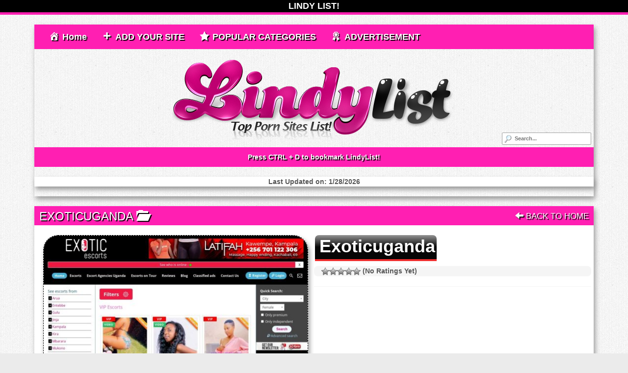

--- FILE ---
content_type: text/html; charset=UTF-8
request_url: https://www.lindylist.org/exoticuganda/
body_size: 18947
content:
<!DOCTYPE html> 
<html lang="en-US"> 
<head>
<meta charset="UTF-8">
<link rel="preload" href="https://www.lindylist.org/wp-content/cache/fvm/min/1745309349-css481c8ccdb713e1937308702fced42819f373fae24fab52f84b4261e01207b.css" as="style" media="all" /> 
<link rel="preload" href="https://www.lindylist.org/wp-content/cache/fvm/min/1745309349-cssac56a7a1ff11a072b7160ed0f1f5f956c310bc7a32d78e70f5647cc7a0f93.css" as="style" media="all" /> 
<link rel="preload" href="https://www.lindylist.org/wp-content/cache/fvm/min/1745309349-csse72c7ba82ea4f57519b8797195638899fcbba47e9863818f34f7a94aef069.css" as="style" media="all" /> 
<link rel="preload" href="https://www.lindylist.org/wp-content/cache/fvm/min/1745309349-cssdb3cd58d2e0835aff64c0e1b6736fbe2bfbdc6d0556a2de3b649e750de645.css" as="style" media="all" /> 
<link rel="preload" href="https://www.lindylist.org/wp-content/cache/fvm/min/1745309349-cssec366d9706b126dcf1abf0742db84105a68a0b42ef92c91a318c924476f72.css" as="style" media="all" /> 
<link rel="preload" href="https://www.lindylist.org/wp-content/cache/fvm/min/1745309349-css5ea81cc1790d161646429585395e9552a91112719f211d623a0457f559732.css" as="style" media="all" /> 
<link rel="preload" href="https://www.lindylist.org/wp-content/cache/fvm/min/1745309349-cssb6a569b2528b821cbc4d7c213149f2ab2b06933eee2b2124fc2fe53a8afc6.css" as="style" media="all" /> 
<link rel="preload" href="https://www.lindylist.org/wp-content/cache/fvm/min/1745309349-cssf000a8d039fd616b54b60bfb2356fb78ef389bc0e64173baafd2361fcf328.css" as="style" media="all" /> 
<link rel="preload" href="https://www.lindylist.org/wp-content/cache/fvm/min/1745309349-csse1d5aff88880f938e75e59eceee441eabfec6f416c2cd94295abd045db6d4.css" as="style" media="all" /> 
<link rel="preload" href="https://www.lindylist.org/wp-content/cache/fvm/min/1745309349-css805b296eaaa763907d332748ca9c8759b9e977e457f05c0bc0fd9131bc190.css" as="style" media="all" /> 
<link rel="preload" href="https://www.lindylist.org/wp-content/cache/fvm/min/1745309349-cssb8c99bccb95b613fd09b0cff5064b5f4c0ff9ad1b6a69db906a022fb20621.css" as="style" media="all" /> 
<link rel="preload" href="https://www.lindylist.org/wp-content/cache/fvm/min/1745309349-css17b7bbf64486201a648c0119ffafb1226718289d3497f8c544266728d5507.css" as="style" media="all" /> 
<link rel="preload" href="https://www.lindylist.org/wp-content/cache/fvm/min/1745309349-css98bf746a5326380983b10af80d67ba7ab0f0365870d9495bc16941a4b6f26.css" as="style" media="all" /> 
<link rel="preload" href="https://www.lindylist.org/wp-content/cache/fvm/min/1745309349-cssf01551efba81bf6d5039463c27216ff751afa8a3f34b3ab0a6136f8d3e9c9.css" as="style" media="all" /> 
<link rel="preload" href="https://www.lindylist.org/wp-content/cache/fvm/min/1745309349-cssc1ed8e78a393efaf08270f023478b19f93d2eee4f020e211886e608fc163f.css" as="style" media="all" /> 
<link rel="preload" href="https://www.lindylist.org/wp-content/cache/fvm/min/1745309349-cssf86dab84c51ab058905b1738f998930eba6be2e05d8f789e1015c29a49ae7.css" as="style" media="all" /> 
<link rel="preload" href="https://www.lindylist.org/wp-content/cache/fvm/min/1745309349-css0f84c8760e7318ca5a0375b7819e0afe5a258e24ae38a3ef164aeeea03e30.css" as="style" media="all" /> 
<link rel="preload" href="https://www.lindylist.org/wp-content/cache/fvm/min/1745309349-cssa8ae67ce452e9312a41d6ca113900cdfe5251c70570a04df5b97f2aeb941c.css" as="style" media="all" />
<script data-cfasync="false">if(navigator.userAgent.match(/MSIE|Internet Explorer/i)||navigator.userAgent.match(/Trident\/7\..*?rv:11/i)){var href=document.location.href;if(!href.match(/[?&]iebrowser/)){if(href.indexOf("?")==-1){if(href.indexOf("#")==-1){document.location.href=href+"?iebrowser=1"}else{document.location.href=href.replace("#","?iebrowser=1#")}}else{if(href.indexOf("#")==-1){document.location.href=href+"&iebrowser=1"}else{document.location.href=href.replace("#","&iebrowser=1#")}}}}</script>
<script data-cfasync="false">class FVMLoader{constructor(e){this.triggerEvents=e,this.eventOptions={passive:!0},this.userEventListener=this.triggerListener.bind(this),this.delayedScripts={normal:[],async:[],defer:[]},this.allJQueries=[]}_addUserInteractionListener(e){this.triggerEvents.forEach(t=>window.addEventListener(t,e.userEventListener,e.eventOptions))}_removeUserInteractionListener(e){this.triggerEvents.forEach(t=>window.removeEventListener(t,e.userEventListener,e.eventOptions))}triggerListener(){this._removeUserInteractionListener(this),"loading"===document.readyState?document.addEventListener("DOMContentLoaded",this._loadEverythingNow.bind(this)):this._loadEverythingNow()}async _loadEverythingNow(){this._runAllDelayedCSS(),this._delayEventListeners(),this._delayJQueryReady(this),this._handleDocumentWrite(),this._registerAllDelayedScripts(),await this._loadScriptsFromList(this.delayedScripts.normal),await this._loadScriptsFromList(this.delayedScripts.defer),await this._loadScriptsFromList(this.delayedScripts.async),await this._triggerDOMContentLoaded(),await this._triggerWindowLoad(),window.dispatchEvent(new Event("wpr-allScriptsLoaded"))}_registerAllDelayedScripts(){document.querySelectorAll("script[type=fvmdelay]").forEach(e=>{e.hasAttribute("src")?e.hasAttribute("async")&&!1!==e.async?this.delayedScripts.async.push(e):e.hasAttribute("defer")&&!1!==e.defer||"module"===e.getAttribute("data-type")?this.delayedScripts.defer.push(e):this.delayedScripts.normal.push(e):this.delayedScripts.normal.push(e)})}_runAllDelayedCSS(){document.querySelectorAll("link[rel=fvmdelay]").forEach(e=>{e.setAttribute("rel","stylesheet")})}async _transformScript(e){return await this._requestAnimFrame(),new Promise(t=>{const n=document.createElement("script");let r;[...e.attributes].forEach(e=>{let t=e.nodeName;"type"!==t&&("data-type"===t&&(t="type",r=e.nodeValue),n.setAttribute(t,e.nodeValue))}),e.hasAttribute("src")?(n.addEventListener("load",t),n.addEventListener("error",t)):(n.text=e.text,t()),e.parentNode.replaceChild(n,e)})}async _loadScriptsFromList(e){const t=e.shift();return t?(await this._transformScript(t),this._loadScriptsFromList(e)):Promise.resolve()}_delayEventListeners(){let e={};function t(t,n){!function(t){function n(n){return e[t].eventsToRewrite.indexOf(n)>=0?"wpr-"+n:n}e[t]||(e[t]={originalFunctions:{add:t.addEventListener,remove:t.removeEventListener},eventsToRewrite:[]},t.addEventListener=function(){arguments[0]=n(arguments[0]),e[t].originalFunctions.add.apply(t,arguments)},t.removeEventListener=function(){arguments[0]=n(arguments[0]),e[t].originalFunctions.remove.apply(t,arguments)})}(t),e[t].eventsToRewrite.push(n)}function n(e,t){let n=e[t];Object.defineProperty(e,t,{get:()=>n||function(){},set(r){e["wpr"+t]=n=r}})}t(document,"DOMContentLoaded"),t(window,"DOMContentLoaded"),t(window,"load"),t(window,"pageshow"),t(document,"readystatechange"),n(document,"onreadystatechange"),n(window,"onload"),n(window,"onpageshow")}_delayJQueryReady(e){let t=window.jQuery;Object.defineProperty(window,"jQuery",{get:()=>t,set(n){if(n&&n.fn&&!e.allJQueries.includes(n)){n.fn.ready=n.fn.init.prototype.ready=function(t){e.domReadyFired?t.bind(document)(n):document.addEventListener("DOMContentLoaded2",()=>t.bind(document)(n))};const t=n.fn.on;n.fn.on=n.fn.init.prototype.on=function(){if(this[0]===window){function e(e){return e.split(" ").map(e=>"load"===e||0===e.indexOf("load.")?"wpr-jquery-load":e).join(" ")}"string"==typeof arguments[0]||arguments[0]instanceof String?arguments[0]=e(arguments[0]):"object"==typeof arguments[0]&&Object.keys(arguments[0]).forEach(t=>{delete Object.assign(arguments[0],{[e(t)]:arguments[0][t]})[t]})}return t.apply(this,arguments),this},e.allJQueries.push(n)}t=n}})}async _triggerDOMContentLoaded(){this.domReadyFired=!0,await this._requestAnimFrame(),document.dispatchEvent(new Event("DOMContentLoaded2")),await this._requestAnimFrame(),window.dispatchEvent(new Event("DOMContentLoaded2")),await this._requestAnimFrame(),document.dispatchEvent(new Event("wpr-readystatechange")),await this._requestAnimFrame(),document.wpronreadystatechange&&document.wpronreadystatechange()}async _triggerWindowLoad(){await this._requestAnimFrame(),window.dispatchEvent(new Event("wpr-load")),await this._requestAnimFrame(),window.wpronload&&window.wpronload(),await this._requestAnimFrame(),this.allJQueries.forEach(e=>e(window).trigger("wpr-jquery-load")),window.dispatchEvent(new Event("wpr-pageshow")),await this._requestAnimFrame(),window.wpronpageshow&&window.wpronpageshow()}_handleDocumentWrite(){const e=new Map;document.write=document.writeln=function(t){const n=document.currentScript,r=document.createRange(),i=n.parentElement;let a=e.get(n);void 0===a&&(a=n.nextSibling,e.set(n,a));const s=document.createDocumentFragment();r.setStart(s,0),s.appendChild(r.createContextualFragment(t)),i.insertBefore(s,a)}}async _requestAnimFrame(){return new Promise(e=>requestAnimationFrame(e))}static run(){const e=new FVMLoader(["keydown","mousemove","touchmove","touchstart","touchend","wheel"]);e._addUserInteractionListener(e)}}FVMLoader.run();</script>
<meta name="viewport" content="width=device-width, initial-scale=1"><title>Exoticuganda</title>
<meta name='robots' content='max-image-preview:large' />
<link rel="canonical" href="https://www.lindylist.org/exoticuganda/" />
<link rel="alternate" type="application/rss+xml" title="Lindy List - Top Porn Sites List! &raquo; Feed" href="https://www.lindylist.org/feed/" /> 
<link rel="profile" href="https://gmpg.org/xfn/11"> 
<script type="text/javascript" >
window.ga=window.ga||function(){(ga.q=ga.q||[]).push(arguments)};ga.l=+new Date;
ga('create', 'UA-63756408-4', 'auto');
// Plugins
ga('send', 'pageview');
</script>
<script async src="https://www.google-analytics.com/analytics.js"></script>
<link rel='stylesheet' id='wp-report-post-css' href='https://www.lindylist.org/wp-content/cache/fvm/min/1745309349-css481c8ccdb713e1937308702fced42819f373fae24fab52f84b4261e01207b.css' type='text/css' media='all' /> 
<link rel='stylesheet' id='remodal-css' href='https://www.lindylist.org/wp-content/cache/fvm/min/1745309349-cssac56a7a1ff11a072b7160ed0f1f5f956c310bc7a32d78e70f5647cc7a0f93.css' type='text/css' media='all' /> 
<link rel='stylesheet' id='bootstrap-css' href='https://www.lindylist.org/wp-content/cache/fvm/min/1745309349-csse72c7ba82ea4f57519b8797195638899fcbba47e9863818f34f7a94aef069.css' type='text/css' media='all' /> 
<link rel='stylesheet' id='bootstrap-fa-icon-css' href='https://www.lindylist.org/wp-content/cache/fvm/min/1745309349-cssdb3cd58d2e0835aff64c0e1b6736fbe2bfbdc6d0556a2de3b649e750de645.css' type='text/css' media='all' /> 
<link rel='stylesheet' id='dashicons-css' href='https://www.lindylist.org/wp-content/cache/fvm/min/1745309349-cssec366d9706b126dcf1abf0742db84105a68a0b42ef92c91a318c924476f72.css' type='text/css' media='all' /> 
<link rel='stylesheet' id='elusive-css' href='https://www.lindylist.org/wp-content/cache/fvm/min/1745309349-css5ea81cc1790d161646429585395e9552a91112719f211d623a0457f559732.css' type='text/css' media='all' /> 
<link rel='stylesheet' id='menu-icon-font-awesome-css' href='https://www.lindylist.org/wp-content/cache/fvm/min/1745309349-cssb6a569b2528b821cbc4d7c213149f2ab2b06933eee2b2124fc2fe53a8afc6.css' type='text/css' media='all' /> 
<link rel='stylesheet' id='foundation-icons-css' href='https://www.lindylist.org/wp-content/cache/fvm/min/1745309349-cssf000a8d039fd616b54b60bfb2356fb78ef389bc0e64173baafd2361fcf328.css' type='text/css' media='all' /> 
<link rel='stylesheet' id='genericons-css' href='https://www.lindylist.org/wp-content/cache/fvm/min/1745309349-csse1d5aff88880f938e75e59eceee441eabfec6f416c2cd94295abd045db6d4.css' type='text/css' media='all' /> 
<link rel='stylesheet' id='menu-icons-extra-css' href='https://www.lindylist.org/wp-content/cache/fvm/min/1745309349-css805b296eaaa763907d332748ca9c8759b9e977e457f05c0bc0fd9131bc190.css' type='text/css' media='all' /> 
<link rel='stylesheet' id='wp-block-library-css' href='https://www.lindylist.org/wp-content/cache/fvm/min/1745309349-cssb8c99bccb95b613fd09b0cff5064b5f4c0ff9ad1b6a69db906a022fb20621.css' type='text/css' media='all' /> 
<style id='classic-theme-styles-inline-css' type='text/css' media="all">/*! This file is auto-generated */ .wp-block-button__link{color:#fff;background-color:#32373c;border-radius:9999px;box-shadow:none;text-decoration:none;padding:calc(.667em + 2px) calc(1.333em + 2px);font-size:1.125em}.wp-block-file__button{background:#32373c;color:#fff;text-decoration:none}</style> 
<style id='global-styles-inline-css' type='text/css' media="all">body{--wp--preset--color--black:#000000;--wp--preset--color--cyan-bluish-gray:#abb8c3;--wp--preset--color--white:#ffffff;--wp--preset--color--pale-pink:#f78da7;--wp--preset--color--vivid-red:#cf2e2e;--wp--preset--color--luminous-vivid-orange:#ff6900;--wp--preset--color--luminous-vivid-amber:#fcb900;--wp--preset--color--light-green-cyan:#7bdcb5;--wp--preset--color--vivid-green-cyan:#00d084;--wp--preset--color--pale-cyan-blue:#8ed1fc;--wp--preset--color--vivid-cyan-blue:#0693e3;--wp--preset--color--vivid-purple:#9b51e0;--wp--preset--gradient--vivid-cyan-blue-to-vivid-purple:linear-gradient(135deg,rgba(6,147,227,1) 0%,rgb(155,81,224) 100%);--wp--preset--gradient--light-green-cyan-to-vivid-green-cyan:linear-gradient(135deg,rgb(122,220,180) 0%,rgb(0,208,130) 100%);--wp--preset--gradient--luminous-vivid-amber-to-luminous-vivid-orange:linear-gradient(135deg,rgba(252,185,0,1) 0%,rgba(255,105,0,1) 100%);--wp--preset--gradient--luminous-vivid-orange-to-vivid-red:linear-gradient(135deg,rgba(255,105,0,1) 0%,rgb(207,46,46) 100%);--wp--preset--gradient--very-light-gray-to-cyan-bluish-gray:linear-gradient(135deg,rgb(238,238,238) 0%,rgb(169,184,195) 100%);--wp--preset--gradient--cool-to-warm-spectrum:linear-gradient(135deg,rgb(74,234,220) 0%,rgb(151,120,209) 20%,rgb(207,42,186) 40%,rgb(238,44,130) 60%,rgb(251,105,98) 80%,rgb(254,248,76) 100%);--wp--preset--gradient--blush-light-purple:linear-gradient(135deg,rgb(255,206,236) 0%,rgb(152,150,240) 100%);--wp--preset--gradient--blush-bordeaux:linear-gradient(135deg,rgb(254,205,165) 0%,rgb(254,45,45) 50%,rgb(107,0,62) 100%);--wp--preset--gradient--luminous-dusk:linear-gradient(135deg,rgb(255,203,112) 0%,rgb(199,81,192) 50%,rgb(65,88,208) 100%);--wp--preset--gradient--pale-ocean:linear-gradient(135deg,rgb(255,245,203) 0%,rgb(182,227,212) 50%,rgb(51,167,181) 100%);--wp--preset--gradient--electric-grass:linear-gradient(135deg,rgb(202,248,128) 0%,rgb(113,206,126) 100%);--wp--preset--gradient--midnight:linear-gradient(135deg,rgb(2,3,129) 0%,rgb(40,116,252) 100%);--wp--preset--font-size--small:13px;--wp--preset--font-size--medium:20px;--wp--preset--font-size--large:36px;--wp--preset--font-size--x-large:42px;--wp--preset--spacing--20:0.44rem;--wp--preset--spacing--30:0.67rem;--wp--preset--spacing--40:1rem;--wp--preset--spacing--50:1.5rem;--wp--preset--spacing--60:2.25rem;--wp--preset--spacing--70:3.38rem;--wp--preset--spacing--80:5.06rem;--wp--preset--shadow--natural:6px 6px 9px rgba(0, 0, 0, 0.2);--wp--preset--shadow--deep:12px 12px 50px rgba(0, 0, 0, 0.4);--wp--preset--shadow--sharp:6px 6px 0px rgba(0, 0, 0, 0.2);--wp--preset--shadow--outlined:6px 6px 0px -3px rgba(255, 255, 255, 1), 6px 6px rgba(0, 0, 0, 1);--wp--preset--shadow--crisp:6px 6px 0px rgba(0, 0, 0, 1)}:where(.is-layout-flex){gap:.5em}:where(.is-layout-grid){gap:.5em}body .is-layout-flow>.alignleft{float:left;margin-inline-start:0;margin-inline-end:2em}body .is-layout-flow>.alignright{float:right;margin-inline-start:2em;margin-inline-end:0}body .is-layout-flow>.aligncenter{margin-left:auto!important;margin-right:auto!important}body .is-layout-constrained>.alignleft{float:left;margin-inline-start:0;margin-inline-end:2em}body .is-layout-constrained>.alignright{float:right;margin-inline-start:2em;margin-inline-end:0}body .is-layout-constrained>.aligncenter{margin-left:auto!important;margin-right:auto!important}body .is-layout-constrained>:where(:not(.alignleft):not(.alignright):not(.alignfull)){max-width:var(--wp--style--global--content-size);margin-left:auto!important;margin-right:auto!important}body .is-layout-constrained>.alignwide{max-width:var(--wp--style--global--wide-size)}body .is-layout-flex{display:flex}body .is-layout-flex{flex-wrap:wrap;align-items:center}body .is-layout-flex>*{margin:0}body .is-layout-grid{display:grid}body .is-layout-grid>*{margin:0}:where(.wp-block-columns.is-layout-flex){gap:2em}:where(.wp-block-columns.is-layout-grid){gap:2em}:where(.wp-block-post-template.is-layout-flex){gap:1.25em}:where(.wp-block-post-template.is-layout-grid){gap:1.25em}.has-black-color{color:var(--wp--preset--color--black)!important}.has-cyan-bluish-gray-color{color:var(--wp--preset--color--cyan-bluish-gray)!important}.has-white-color{color:var(--wp--preset--color--white)!important}.has-pale-pink-color{color:var(--wp--preset--color--pale-pink)!important}.has-vivid-red-color{color:var(--wp--preset--color--vivid-red)!important}.has-luminous-vivid-orange-color{color:var(--wp--preset--color--luminous-vivid-orange)!important}.has-luminous-vivid-amber-color{color:var(--wp--preset--color--luminous-vivid-amber)!important}.has-light-green-cyan-color{color:var(--wp--preset--color--light-green-cyan)!important}.has-vivid-green-cyan-color{color:var(--wp--preset--color--vivid-green-cyan)!important}.has-pale-cyan-blue-color{color:var(--wp--preset--color--pale-cyan-blue)!important}.has-vivid-cyan-blue-color{color:var(--wp--preset--color--vivid-cyan-blue)!important}.has-vivid-purple-color{color:var(--wp--preset--color--vivid-purple)!important}.has-black-background-color{background-color:var(--wp--preset--color--black)!important}.has-cyan-bluish-gray-background-color{background-color:var(--wp--preset--color--cyan-bluish-gray)!important}.has-white-background-color{background-color:var(--wp--preset--color--white)!important}.has-pale-pink-background-color{background-color:var(--wp--preset--color--pale-pink)!important}.has-vivid-red-background-color{background-color:var(--wp--preset--color--vivid-red)!important}.has-luminous-vivid-orange-background-color{background-color:var(--wp--preset--color--luminous-vivid-orange)!important}.has-luminous-vivid-amber-background-color{background-color:var(--wp--preset--color--luminous-vivid-amber)!important}.has-light-green-cyan-background-color{background-color:var(--wp--preset--color--light-green-cyan)!important}.has-vivid-green-cyan-background-color{background-color:var(--wp--preset--color--vivid-green-cyan)!important}.has-pale-cyan-blue-background-color{background-color:var(--wp--preset--color--pale-cyan-blue)!important}.has-vivid-cyan-blue-background-color{background-color:var(--wp--preset--color--vivid-cyan-blue)!important}.has-vivid-purple-background-color{background-color:var(--wp--preset--color--vivid-purple)!important}.has-black-border-color{border-color:var(--wp--preset--color--black)!important}.has-cyan-bluish-gray-border-color{border-color:var(--wp--preset--color--cyan-bluish-gray)!important}.has-white-border-color{border-color:var(--wp--preset--color--white)!important}.has-pale-pink-border-color{border-color:var(--wp--preset--color--pale-pink)!important}.has-vivid-red-border-color{border-color:var(--wp--preset--color--vivid-red)!important}.has-luminous-vivid-orange-border-color{border-color:var(--wp--preset--color--luminous-vivid-orange)!important}.has-luminous-vivid-amber-border-color{border-color:var(--wp--preset--color--luminous-vivid-amber)!important}.has-light-green-cyan-border-color{border-color:var(--wp--preset--color--light-green-cyan)!important}.has-vivid-green-cyan-border-color{border-color:var(--wp--preset--color--vivid-green-cyan)!important}.has-pale-cyan-blue-border-color{border-color:var(--wp--preset--color--pale-cyan-blue)!important}.has-vivid-cyan-blue-border-color{border-color:var(--wp--preset--color--vivid-cyan-blue)!important}.has-vivid-purple-border-color{border-color:var(--wp--preset--color--vivid-purple)!important}.has-vivid-cyan-blue-to-vivid-purple-gradient-background{background:var(--wp--preset--gradient--vivid-cyan-blue-to-vivid-purple)!important}.has-light-green-cyan-to-vivid-green-cyan-gradient-background{background:var(--wp--preset--gradient--light-green-cyan-to-vivid-green-cyan)!important}.has-luminous-vivid-amber-to-luminous-vivid-orange-gradient-background{background:var(--wp--preset--gradient--luminous-vivid-amber-to-luminous-vivid-orange)!important}.has-luminous-vivid-orange-to-vivid-red-gradient-background{background:var(--wp--preset--gradient--luminous-vivid-orange-to-vivid-red)!important}.has-very-light-gray-to-cyan-bluish-gray-gradient-background{background:var(--wp--preset--gradient--very-light-gray-to-cyan-bluish-gray)!important}.has-cool-to-warm-spectrum-gradient-background{background:var(--wp--preset--gradient--cool-to-warm-spectrum)!important}.has-blush-light-purple-gradient-background{background:var(--wp--preset--gradient--blush-light-purple)!important}.has-blush-bordeaux-gradient-background{background:var(--wp--preset--gradient--blush-bordeaux)!important}.has-luminous-dusk-gradient-background{background:var(--wp--preset--gradient--luminous-dusk)!important}.has-pale-ocean-gradient-background{background:var(--wp--preset--gradient--pale-ocean)!important}.has-electric-grass-gradient-background{background:var(--wp--preset--gradient--electric-grass)!important}.has-midnight-gradient-background{background:var(--wp--preset--gradient--midnight)!important}.has-small-font-size{font-size:var(--wp--preset--font-size--small)!important}.has-medium-font-size{font-size:var(--wp--preset--font-size--medium)!important}.has-large-font-size{font-size:var(--wp--preset--font-size--large)!important}.has-x-large-font-size{font-size:var(--wp--preset--font-size--x-large)!important}.wp-block-navigation a:where(:not(.wp-element-button)){color:inherit}:where(.wp-block-post-template.is-layout-flex){gap:1.25em}:where(.wp-block-post-template.is-layout-grid){gap:1.25em}:where(.wp-block-columns.is-layout-flex){gap:2em}:where(.wp-block-columns.is-layout-grid){gap:2em}.wp-block-pullquote{font-size:1.5em;line-height:1.6}</style> 
<link rel='stylesheet' id='contact-form-7-css' href='https://www.lindylist.org/wp-content/cache/fvm/min/1745309349-css17b7bbf64486201a648c0119ffafb1226718289d3497f8c544266728d5507.css' type='text/css' media='all' /> 
<link rel='stylesheet' id='wp-postratings-css' href='https://www.lindylist.org/wp-content/cache/fvm/min/1745309349-css98bf746a5326380983b10af80d67ba7ab0f0365870d9495bc16941a4b6f26.css' type='text/css' media='all' /> 
<link rel='stylesheet' id='chld_thm_cfg_parent-css' href='https://www.lindylist.org/wp-content/cache/fvm/min/1745309349-cssf01551efba81bf6d5039463c27216ff751afa8a3f34b3ab0a6136f8d3e9c9.css' type='text/css' media='all' /> 
<link rel='stylesheet' id='maddos-style-css' href='https://www.lindylist.org/wp-content/cache/fvm/min/1745309349-cssc1ed8e78a393efaf08270f023478b19f93d2eee4f020e211886e608fc163f.css' type='text/css' media='all' /> 
<style id='maddos-style-inline-css' type='text/css' media="all">body{font-weight:700}.maddos-headline,.maddos-widget-title,.maddos-search-results,.maddos-nav,.maddos-category-header,.maddos-link-header,.maddos-link-header a,.maddos-tags .btn-default:hover,.maddos-menu,.nav,.nav>li>a,.nav>li>a:hover,.nav>li>a:focus,.nav>.active>a,.nav>.active>a:hover,.nav>.active>a:focus,.nav>.open>a,.nav>.open>a:hover,.nav>.open>a:focus,.dropdown-menu,.dropdown-menu>li>a,.dropdown-menu>li>a:hover,.dropdown-menu>li>a:focus,.dropdown-menu>.active>a,.dropdown-menu>.active>a:hover,.dropdown-menu>.active>a:focus{background-color:#ff1fb2}.maddos-infobar,.maddos-copyright{border-color:#ff1fb2}.maddos-link-thumbnail a,.maddos-post-title,.maddos-post-title a,.maddos-tags .btn-default{border-color:#ff1fb2}a:link{color:}a:hover{color:#d33}a:active{color:#ee2}a:visited{color:}a:focus{color:#81d742}.maddos-header-overlay{top:5px;left:5px}.maddos-category-header h3{font-size:14px;font-style:inherit;font-weight:700}.maddos-link-thumbnail img{border:thin dashed #000;border-radius:30px}@media screen and (max-width:766px){.maddos-link-thumbnail img{max-width:300px}}.maddos-link-thumbnail .maddos-link-thumb img{max-height:198px;max-width:252px}.maddos-category-wrapper a{color:#444}.dropdown-menu a{color:white!important}.maddos-post-title{color:#fff;padding:3px 3px 7px 9px;margin-left:-13px;background:-webkit-linear-gradient(top,#949494 0,#060606 50%);border-top-left-radius:8px;border-top-right-radius:8px;display:inline-block;border-bottom:4px solid #ed2f2f}.maddos-post-meta{background:#f5f5f5;border-radius:8px}.maddos-post-meta:hover{box-shadow:1px 1px 10px 1px #999;background:#d2d2d2}.maddos-content{background:#f5f5f5;border-radius:8px}.maddos-content:hover{box-shadow:1px 1px 10px 1px #999;background:#d2d2d2}.wpcf7{margin:10px auto!important;padding:20px!important;background:#f4f7f8;border-radius:8px;border:1px solid #e8eeef;box-shadow:1px 1px 20px 2px #b5b5b5;font-family:Georgia,"Times New Roman",Times,serif}.wpcf7-form-control-wrap input,.wpcf7-form-control-wrap select,.wpcf7-form-control-wrap textarea{font-family:Georgia,"Times New Roman",Times,serif;background:rgba(255,255,255,.1);border:none;border-radius:4px;font-size:16px;margin:0;outline:0;padding:7px;width:100%;box-sizing:border-box;-webkit-box-sizing:border-box;-moz-box-sizing:border-box;background-color:#e8eeef;color:#8a97a0;-webkit-box-shadow:0 1px 0 rgba(0,0,0,.03) inset;box-shadow:0 1px 0 rgba(0,0,0,.03) inset;margin-bottom:30px}.wpcf7-form-control-wrap input:focus,.wpcf7-form-control-wrap select:focus,.wpcf7-form-control-wrap textarea:focus{background:#d2d9dd}.wpcf7-form-control-wrap select{-webkit-appearance:menulist-button;height:35px}.wpcf7-form input[type="submit"],.wpcf7-form input[type="button"]{position:relative;display:block;padding:19px 39px 18px 39px;color:#FFF;margin:0 auto;margin-top:25px;background:#1abc9c;font-size:18px;text-align:center;font-style:normal;width:100%;border:1px solid #16a085;border-width:1px 1px 3px;margin-bottom:10px;border-radius:12px}.wpcf7-form input[type="submit"]:hover,.wpcf7-form input[type="button"]:hover{background:#109177}.maddos-post-title,.maddos-post-title a{color:#fff}.sprite{background:url(https://www.lindylist.org/wp-content/uploads/2018/04/lindylist5.png) no-repeat top left;width:16px;height:16px}.sprite{float:left;margin-top:4px}.sprite.fav93{background-position:0 0}.sprite.fav92{background-position:-16px 0}.sprite.fav91{background-position:-32px 0}.sprite.fav90{background-position:-48px 0}.sprite.fav89{background-position:-64px 0}.sprite.fav88{background-position:-80px 0}.sprite.fav87{background-position:-96px 0}.sprite.fav79{background-position:-112px 0}.sprite.fav86{background-position:-128px 0}.sprite.fav85{background-position:-144px 0}.sprite.fav84{background-position:-160px 0}.sprite.fav83{background-position:-176px 0}.sprite.fav82{background-position:-192px 0}.sprite.fav81{background-position:-208px 0}.sprite.fav80{background-position:-224px 0;height:12px}.sprite.fav78{background-position:-240px 0}.sprite.fav77{background-position:-256px 0}.sprite.fav76{background-position:-272px 0}.sprite.fav75{background-position:-288px 0}.sprite.fav74{background-position:-304px 0}.sprite.fav73{background-position:-320px 0}.sprite.fav72{background-position:-336px 0}.sprite.fav71{background-position:-352px 0}.sprite.fav70{background-position:-368px 0}.sprite.fav69{background-position:-384px 0}.sprite.fav68{background-position:-400px 0}.sprite.fav67{background-position:-416px 0}.sprite.fav66{background-position:-432px 0}.sprite.fav65{background-position:-448px 0}.sprite.fav64{background-position:-464px 0}.sprite.fav63{background-position:-480px 0}.sprite.fav62{background-position:-496px 0}.sprite.fav61{background-position:-512px 0}.sprite.fav60{background-position:-528px 0}.sprite.fav59{background-position:-544px 0}.sprite.fav58{background-position:-560px 0}.sprite.fav57{background-position:-576px 0}.sprite.fav56{background-position:-592px 0}.sprite.fav55{background-position:-608px 0}.sprite.fav54{background-position:-624px 0}.sprite.fav53{background-position:-640px 0}.sprite.fav52{background-position:-656px 0}.sprite.fav51{background-position:-672px 0}.sprite.fav50{background-position:-688px 0}.sprite.fav49{background-position:-704px 0}.sprite.fav48{background-position:-720px 0}.sprite.fav47{background-position:-736px 0}.sprite.fav46{background-position:-752px 0}.sprite.fav45{background-position:-768px 0}.sprite.fav44{background-position:-784px 0}.sprite.fav43{background-position:-800px 0}.sprite.fav42{background-position:-816px 0}.sprite.fav41{background-position:-832px 0}.sprite.fav40{background-position:-848px 0}.sprite.fav29{background-position:-864px 0}.sprite.fav23{background-position:-880px 0}.sprite.fav39{background-position:-896px 0}.sprite.fav38{background-position:-912px 0}.sprite.fav37{background-position:-928px 0}.sprite.fav36{background-position:-944px 0}.sprite.fav35{background-position:-960px 0}.sprite.fav34{background-position:-976px 0}.sprite.fav33{background-position:-992px 0}.sprite.fav32{background-position:-1008px 0;width:15px}.sprite.fav31{background-position:-1023px 0}.sprite.fav30{background-position:-1039px 0}.sprite.fav28{background-position:-1055px 0}.sprite.fav27{background-position:-1071px 0}.sprite.fav26{background-position:-1087px 0}.sprite.fav25{background-position:-1103px 0}.sprite.fav24{background-position:-1119px 0}.sprite.fav22{background-position:-1135px 0}.sprite.fav21{background-position:-1151px 0}.sprite.fav20{background-position:-1167px 0}.sprite.fav19{background-position:-1183px 0}.sprite.fav18{background-position:-1199px 0}.sprite.fav17{background-position:-1215px 0}.sprite.fav16{background-position:-1231px 0}.sprite.fav15{background-position:-1247px 0}.sprite.fav14{background-position:-1263px 0}.sprite.fav13{background-position:-1279px 0}.sprite.fav12{background-position:-1295px 0}.sprite.fav11{background-position:-1311px 0}.sprite.fav10{background-position:-1327px 0}.sprite.fav9{background-position:-1343px 0}.sprite.fav8{background-position:-1359px 0}.sprite.fav7{background-position:-1375px 0}.sprite.fav6{background-position:-1391px 0}.sprite.fav5{background-position:-1407px 0}.sprite.fav4{background-position:-1423px 0}.sprite.fav3{background-position:-1439px 0}.sprite.fav2{background-position:-1455px 0}.sprite.fav1{background-position:-1471px 0}.sprite.yespor{background-position:-1487px 0}.sprite.swallowx{background-position:-1503px 0}.sprite.wwwyouramateurporn{background-position:-1519px 0}.sprite.wwwpornlove4ever{background-position:-1535px 0}.sprite.wwwaddictedpussy{background-position:-1551px 0}.sprite.vidturbate-1{background-position:-1567px 0}.sprite.sexvideo{background-position:-1583px 0}.sprite.pornsnack{background-position:-1599px 0}.sprite.wwwdapfanatics{background-position:-1615px 0}.sprite.publicdigga{background-position:-1631px 0}.sprite.camdigga{background-position:-1647px 0}.sprite.wwwhornybrain{background-position:-1663px 0}.sprite.pornecco{background-position:-1679px 0}.sprite.pussytube{background-position:-1695px 0}.sprite.pornsheep{background-position:-1711px 0}.sprite.dpfks{background-position:-1727px 0}.sprite.lingerielust{background-position:-1743px 0}.sprite.wwwoursexyvideos{background-position:-1759px 0}.sprite.sexiz-1{background-position:-1775px 0}.sprite.wwwxxxputas{background-position:-1791px 0}.sprite.sukkisukki{background-position:-1807px 0}.sprite.pussylickingp{background-position:-1823px 0}.sprite.bigboobbettys{background-position:-1839px 0}.sprite.wwwxvideoslive{background-position:-1855px 0}.sprite.wild-pornstars{background-position:-1871px 0}.sprite.uspor{background-position:-1887px 0}.sprite.xvidparlor{background-position:-1903px 0}.sprite.teendigga{background-position:-1919px 0}.sprite.mychubbyass{background-position:-1935px 0}.sprite.pornbytesdown_{background-position:-1951px 0}.sprite.xdigga{background-position:-1967px 0}.sprite.porndigga-1{background-position:-1983px 0}.sprite.wwwbestpornbabes{background-position:-1999px 0}.sprite.wwwdevporn{background-position:-2015px 0}.sprite.wwwhd-xx{background-position:-2031px 0}.sprite.xpornking{background-position:-2047px 0}.sprite.wwwtube18{background-position:-2063px 0}.sprite.wwwvideosputas{background-position:-2079px 0}.sprite.beeg-3{background-position:-2095px 0}.sprite.faapy-5{background-position:-2111px 0}.sprite.wwwflyingjizz-3{background-position:-2127px 0}.sprite.wwwdaporn-1{background-position:-2143px 0}.sprite.wwwperfectgirls-1{background-position:-2159px 0}.sprite.wwwnudeflix-1{background-position:-2175px 0}.sprite.tube8-1{background-position:-2191px 0}.sprite.wwwfux_-1{background-position:-2207px 0}.sprite.porntrex-1{background-position:-2223px 0}.sprite.spankwire-1{background-position:-2239px 0}.sprite.eporner-1{background-position:-2255px 0}.sprite.yourporn-1{background-position:-2271px 0}.sprite.pornerbros-1{background-position:-2287px 0}.sprite.wwwxxxymovies-1{background-position:-2303px 0}.sprite.xbabe-1{background-position:-2319px 0}.sprite.wwwpornworms-1{background-position:-2335px 0}.sprite.yourlust-1{background-position:-2351px 0}.sprite.wwwbangyoulater-1{background-position:-2367px 0}.sprite.fapset-1{background-position:-2383px 0}.sprite.sexix-1{background-position:-2399px 0}.sprite.pornsharing-1{background-position:-2415px 0}.sprite.crocotube-1{background-position:-2431px 0}.sprite.yobt-1{background-position:-2447px 0}.sprite.flyflv-1{background-position:-2463px 0}.sprite.xtape-1{background-position:-2479px 0}.sprite.yourdailypornvideos-1{background-position:-2495px 0}.sprite.alphaporno-1{background-position:-2511px 0}.sprite.bravoteens-1{background-position:-2527px 0}.sprite.tubewolf-1{background-position:-2543px 0}.sprite.sex3-1{background-position:-2559px 0}.sprite.txxx-1{background-position:-2575px 0}.sprite.shameless-1{background-position:-2591px 0}.sprite.hdzog-1{background-position:-2607px 0}.sprite.www4sex4-1{background-position:-2623px 0}.sprite.wwwyoujizz-1{background-position:-2639px 0}.sprite.wwwfree18-1{background-position:-2655px 0}.sprite.wwwpornomovies-1{background-position:-2671px 0}.sprite.wwwkatestube-1{background-position:-2687px 0}.sprite.sleazyneasy-1{background-position:-2703px 0}.sprite.fetishshrine-1{background-position:-2719px 0}.sprite.pornwhite-1{background-position:-2735px 0}.sprite.wwwlesbianpornvideos-1{background-position:-2751px 0}.sprite.youngpornvideos-1{background-position:-2767px 0}.sprite.x3xtube-1{background-position:-2783px 0}.sprite.wwwalotporn-1{background-position:-2799px 0}.sprite.wwwfaptube-1{background-position:-2815px 0}.sprite.fuqer-1{background-position:-2831px 0}.sprite.h2porn-1{background-position:-2847px 0}.sprite.wwwxnxx_-1{background-position:-2863px 0}.sprite.wwwxxxhdd-1{background-position:-2879px 0}.sprite.xpornvid-1{background-position:-2895px 0}.sprite.tnaflix-2{background-position:-2911px 0}.sprite.ah-me-1{background-position:-2927px 0}.sprite.wwwbigtits-1{background-position:-2943px 0}.sprite.wwwheavy-r-1{background-position:-2959px 0}.sprite.tubeq-1{background-position:-2975px 0}.sprite.keezmovies-1{background-position:-2991px 0}.sprite.wwwspankbang-1{background-position:-3007px 0}.sprite.wwwhdmovz-1{background-position:-3023px 0}.sprite.wwwthisvid-1{background-position:-3039px 0}.sprite.videomegaporn{background-position:-3055px 0}.sprite.sunporno-2{background-position:-3071px 0}.sprite.wwwcliphunter-1{background-position:-3087px 0}.sprite.wwwslutload-1{background-position:-3103px 0}.sprite.wwwempflix-1{background-position:-3119px 0}.sprite.wwwhotwettube-1{background-position:-3135px 0}.sprite.wwwxxxbunker-1{background-position:-3151px 0}.sprite.wwwporntitan-1{background-position:-3167px 0}.sprite.wwwfapdu_-1{background-position:-3183px 0}.sprite.pornoxo-1{background-position:-3199px 0}.sprite.wwwmadthumbs-1{background-position:-3215px 0}.sprite.pandamovie-3{background-position:-3231px 0}.sprite.javsd-1{background-position:-3247px 0}.sprite.megaporntuber-1{background-position:-3263px 0}.sprite.egbo-1{background-position:-3279px 0}.sprite.porndoo-1{background-position:-3295px 0}.sprite.wwwpulloutxxx-1{background-position:-3311px 0}.sprite.wwwpussyspace-1{background-position:-3327px 0}.sprite.wwwflyingjizz-1{background-position:-3343px 0}.sprite.faapy-1{background-position:-3359px 0}.sprite.nudevista-1{background-position:-3375px 0}.sprite.gubukcinta{background-position:-3391px 0}.sprite.wwwyagyed-1{background-position:-3407px 0}.sprite.hot-asian-porn-tube{background-position:-3423px 0}.sprite.wwwasianscentral{background-position:-3439px 0}.sprite.fpi69-2{background-position:-3455px 0}.sprite.senibokep{background-position:-3471px 0}.sprite.fpi69{background-position:-3487px 0}.sprite.ceritasexabg{background-position:-3503px 0}.sprite.junioridol{background-position:-3519px 0}.sprite.pinayot{background-position:-3535px 0}.sprite.crot69{background-position:-3551px 0;height:4px}.sprite.wwwliboggirls{background-position:-3567px 0}.sprite.jav{background-position:-3583px 0}.sprite.zin16{background-position:-3599px 0}.sprite.freevideopornxxx-1{background-position:-3615px 0}.sprite.www911asians{background-position:-3631px 0}.sprite.indian-sex-hoes{background-position:-3647px 0}.sprite.hdnudes1{background-position:-3663px 0}.sprite.nutnudes{background-position:-3679px 0}.sprite.p-a-c-k{background-position:-3695px 0}.sprite.wwwsexjapaneseporn{background-position:-3711px 0}.sprite.pornta-1{background-position:-3727px 0}.sprite.sexloading-1{background-position:-3743px 0;height:15px}.sprite.top1porn-1{background-position:-3759px 0}.sprite.izporn-1{background-position:-3775px 0}.sprite.meetav-1{background-position:-3791px 0}.sprite.ffk-1{background-position:-3807px 0}.sprite.wwwhollywoodtuna-1{background-position:-3823px 0}.sprite.javeu-1{background-position:-3839px 0}.sprite.kaplog-1{background-position:-3855px 0}.sprite.sextop1-1{background-position:-3871px 0}.sprite.iyottube-1{background-position:-3887px 0}.sprite.wwwasianpornmovies-1{background-position:-3903px 0}.sprite.www91porn-1{background-position:-3919px 0}.sprite.wwwthisav-3{background-position:-3935px 0}.sprite.fav85porn-1{background-position:-3951px 0}.sprite.nungav-1{background-position:-3967px 0}.sprite.watchjavonline-1{background-position:-3983px 0}.sprite.wwwavseesee-1{background-position:-3999px 0}.sprite.jam-1{background-position:-4015px 0}.sprite.wwwnude-and-famous{background-position:-4031px 0}.sprite.wwwperezhilton-1{background-position:-4047px 0}.sprite.wwwtmz_-1{background-position:-4063px 0}.sprite.wwwthenipslip-1{background-position:-4079px 0}.sprite.wwwthesuperficial-3{background-position:-4095px 0}.sprite.wwwdlisted-1{background-position:-4111px 0}.sprite.taxidrivermovie-1{background-position:-4127px 0}.sprite.wwwjustjared-1{background-position:-4143px 0}.sprite.wwwegotastic-1{background-position:-4159px 0}.sprite.wwwcelebrity-slips-1{background-position:-4175px 0}.sprite.wwwtheybf-1{background-position:-4191px 0}.sprite.wwwhollywoodlife-1{background-position:-4207px 0}.sprite.wwwcelebuzz-1{background-position:-4223px 0}.sprite.pornrice{background-position:-4239px 0}.sprite.picsporner{background-position:-4255px 0}.sprite.curvybabeson_{background-position:-4271px 0}.sprite.nutnips{background-position:-4287px 0}.sprite.sextetic{background-position:-4303px 0}.sprite.wwwadultwalls{background-position:-4319px 0}.sprite.submityourgallery{background-position:-4335px 0}.sprite.awinters{background-position:-4351px 0}.sprite.picsempireamateurs{background-position:-4367px 0}.sprite.babesrater{background-position:-4383px 0}.sprite.ardientes{background-position:-4399px 0}.sprite.wildselfie{background-position:-4415px 0}.sprite.thenudeselfies{background-position:-4431px 0}.sprite.imagefap-1{background-position:-4447px 0}.sprite.fav88gals-1{background-position:-4463px 0}.sprite.wwwsugarnips{background-position:-4479px 0}.sprite.wwwfuskator-1{background-position:-4495px 0}.sprite.instantfap-1{background-position:-4511px 0}.sprite.nuttit-1{background-position:-4527px 0}.sprite.imagewe-1{background-position:-4543px 0}.sprite.yourdailygirls-1{background-position:-4559px 0}.sprite.sexo18-1{background-position:-4575px 0}.sprite.wwwamabitch-1{background-position:-4591px 0}.sprite.wwwbabesmachine-1{background-position:-4607px 0}.sprite.wwwyoungheaven-1{background-position:-4623px 0}.sprite.wwwerocurves-1{background-position:-4639px 0}.sprite.boobcritic-1{background-position:-4655px 0}.sprite.wwwbitch-show-1{background-position:-4671px 0}.sprite.wwwnud_-1{background-position:-4687px 0}.sprite.nudeselfiespics-3{background-position:-4703px 0}.sprite.nude-gals-1{background-position:-4719px 0}.sprite.wwwzorglist-1{background-position:-4735px 0}.sprite.wwwbootyoftheda-1{background-position:-4751px 0}.sprite.vrpornjack{background-position:-4767px 0}.sprite.indianxxxpost{background-position:-4783px 0}.sprite.shemalevrhub{background-position:-4799px 0;height:14px}.sprite.wwwwankzvr{background-position:-4815px 0}.sprite.wwwdojinshi{background-position:-4831px 0}.sprite.wwwhentaimangaly{background-position:-4847px 0}.sprite.hentaiwikis{background-position:-4863px 0}.sprite.hentai34{background-position:-4879px 0}.sprite.hentaicraz-1{background-position:-4895px 0}.sprite.hanim-3{background-position:-4911px 0}.sprite.hentaihaven-1{background-position:-4927px 0}.sprite.wwwzzcartoon-1{background-position:-4943px 0}.sprite.wwwcartoonpornvideos-1{background-position:-4959px 0}.sprite.ge-hentai-1{background-position:-4975px 0}.sprite.wwwgelbooru-1{background-position:-4991px 0}.sprite.wwwluscious-1{background-position:-5007px 0}.sprite.wwwhentai-foundry-1{background-position:-5023px 0}.sprite.wwwrule34-1{background-position:-5039px 0}.sprite.wwwdoujin-mo-1{background-position:-5055px 0}.sprite.naughtymachinima-1{background-position:-5071px 0}.sprite.wwwmyhenta-1{background-position:-5087px 0}.sprite.hentai-otaku-1{background-position:-5103px 0}.sprite.wwwindianpornvideos-1{background-position:-5119px 0}.sprite.wwwfreesexyindians-1{background-position:-5135px 0}.sprite.wwwhentaistream-1{background-position:-5151px 0}.sprite.wwwxanimeporn-1{background-position:-5167px 0}.sprite.wwwsimply-hentai-1{background-position:-5183px 0}.sprite.bravotube-1{background-position:-5199px 0}.sprite.league-of-hentai-1{background-position:-5215px 0}.sprite.wwwhbrowse-1{background-position:-5231px 0}.sprite.wwwhentaiknight-1{background-position:-5247px 0}.sprite.xindianporn{background-position:-5263px 0}.sprite.wwwindiansgetfucked{background-position:-5279px 0}.sprite.wwwdesipapa{background-position:-5295px 0}.sprite.wwwusexvideos-1{background-position:-5311px 0}.sprite.sextube-1{background-position:-5327px 0}.sprite.sucksex-1{background-position:-5343px 0}.sprite.indiansexxxtube-1{background-position:-5359px 0}.sprite.watchindianporn-1{background-position:-5375px 0}.sprite.playindianporn-1{background-position:-5391px 0}.sprite.indiansexmm-1{background-position:-5407px 0}.sprite.antarvasnapornvideos-1{background-position:-5423px 0}.sprite.viewdesisex-1{background-position:-5439px 0}.sprite.wwwamateur{background-position:-5455px 0}.sprite.stockingfetishvideo{background-position:-5471px 0}.sprite.wwwgetfetishporn{background-position:-5487px 0}.sprite.llamadaerotica{background-position:-5503px 0}.sprite.danskporn{background-position:-5519px 0}.sprite.lovnymph{background-position:-5535px 0}.sprite.wwwamateurscentral{background-position:-5551px 0}.sprite.amateur-fickerei{background-position:-5567px 0}.sprite.wwwrealteengirls{background-position:-5583px 0}.sprite.afrilov{background-position:-5599px 0}.sprite.modelforums{background-position:-5615px 0;width:15px}.sprite.wwwgoldboard{background-position:-5630px 0}.sprite.teenpornclub{background-position:-5646px 0;width:15px}.sprite.wwwte-en-1{background-position:-5661px 0}.sprite.fav4uck-1{background-position:-5677px 0}.sprite.wwwrawporn-1{background-position:-5693px 0}.sprite.vipergirl-1{background-position:-5709px 0}.sprite.wwwintporn-1{background-position:-5725px 0}.sprite.wwwforumophilia-1{background-position:-5741px 0}.sprite.wwwpornbb-1{background-position:-5757px 0}.sprite.voyeurpapa{background-position:-5773px 0}.sprite.wwwultrafappers{background-position:-5789px 0}.sprite.wwwbangher{background-position:-5805px 0;height:15px}.sprite.nonnudeteens{background-position:-5821px 0}.sprite.wwwamateurspornvideos{background-position:-5837px 0}.sprite.wwwamateur-nude{background-position:-5853px 0}.sprite.amateur{background-position:-5869px 0;height:14px}.sprite.wwwrealnakedgfs{background-position:-5885px 0}.sprite.pornleech-5{background-position:-5901px 0}.sprite.youpornbook-1{background-position:-5917px 0}.sprite.emporniu-1{background-position:-5933px 0}.sprite.wwwpornbay-1{background-position:-5949px 0}.sprite.wwwpornolab-1{background-position:-5965px 0}.sprite.torrent-1{background-position:-5981px 0}.sprite.wwwrarbg_-1{background-position:-5997px 0}.sprite.wwwthepirateba-1{background-position:-6013px 0}.sprite.extratorren-1{background-position:-6029px 0}.sprite.wwwbootytape-1{background-position:-6045px 0}.sprite.cheggi-1{background-position:-6061px 0}.sprite.pornotorrentco_-1{background-position:-6077px 0}.sprite.wwwtorrentfunk-1{background-position:-6093px 0}.sprite.porn-upload{background-position:-6109px 0}.sprite.wwwtorlock-1{background-position:-6125px 0}.sprite.yourbittorrent-1{background-position:-6141px 0}.sprite.wwwpornbits-1{background-position:-6157px 0}.sprite.pixroute-1{background-position:-6173px 0}.sprite.pixhost-1{background-position:-6189px 0}.sprite.wwwimgur_-1{background-position:-6205px 0}.sprite.imagetwist-1{background-position:-6221px 0}.sprite.wwwdepi_-1{background-position:-6237px 0}.sprite.fastpi-1{background-position:-6253px 0}.sprite.imgchili-1{background-position:-6269px 0}.sprite.eroshare-1{background-position:-6285px 0}.sprite.damimage-1{background-position:-6301px 0}.sprite.imgtornado-1{background-position:-6317px 0}.sprite.dumppix-1{background-position:-6333px 0}.sprite.img24-1{background-position:-6349px 0}.sprite.imgtaxi-1{background-position:-6365px 0}.sprite.wwwimagevenue-1{background-position:-6381px 0}.sprite.thumbnailus-1{background-position:-6397px 0}.sprite.indiansexlounge-1{background-position:-6413px 0}.sprite.morefunforyou{background-position:-6429px 0}.sprite.wwwstooorage-1{background-position:-6445px 0}.sprite.wwwimagebam-1{background-position:-6461px 0}.sprite.wwwpostimage-1{background-position:-6477px 0}.sprite.wwwpimpandhost-1{background-position:-6493px 0}.sprite.wwwuploadhouse-1{background-position:-6509px 0}.sprite.wwwimgbox-1{background-position:-6525px 0}.sprite.wwwimagezilla-1{background-position:-6541px 0}.sprite.click4porn{background-position:-6557px 0}.sprite.wwwamateurgirlsuk{background-position:-6573px 0}.sprite.coliriodemachoco_{background-position:-6589px 0}.sprite.okdigga{background-position:-6605px 0}.sprite.nudeamateurgalleries{background-position:-6621px 0}.sprite.thegoldfiles{background-position:-6637px 0}.sprite.smutiverse{background-position:-6653px 0}.sprite.webcams411{background-position:-6669px 0}.sprite.coolchatfriends{background-position:-6685px 0}.sprite.nudecams{background-position:-6701px 0}.sprite.wwwsquirtingnymphos{background-position:-6717px 0}.sprite.freeporndl{background-position:-6733px 0}.sprite.vaginacology-1{background-position:-6749px 0}.sprite.pornmoviesandclips{background-position:-6765px 0}.sprite.freeporn-site{background-position:-6781px 0}.sprite.wwwroyaldressedladies-1{background-position:-6797px 0}.sprite.wwwmorningpleasure{background-position:-6813px 0}.sprite.wwwhotpornfile{background-position:-6829px 0}.sprite.non-nudeteen{background-position:-6845px 0}.sprite.olala-porn{background-position:-6861px 0}.sprite.blogmrpinks{background-position:-6877px 0}.sprite.non-nudeteen-1{background-position:-6893px 0}.sprite.erotichdworld-3{background-position:-6909px 0}.sprite.xxxstreams-1{background-position:-6925px 0}.sprite.newestxxx-1{background-position:-6941px 0}.sprite.pornkin-1{background-position:-6957px 0}.sprite.filesmonste-1{background-position:-6973px 0}.sprite.xxx-blo-3{background-position:-6989px 0}.sprite.wwwsex-dl-1{background-position:-7005px 0}.sprite.vrshemaletube{background-position:-7021px 0}.sprite.wwwtranny-11{background-position:-7037px 0}.sprite.indiangfvideos-1{background-position:-7053px 0}.sprite.theindianporn-1{background-position:-7069px 0}.sprite.indianhiddencams-1{background-position:-7085px 0}.sprite.desipapa-1{background-position:-7101px 0}.sprite.wwwrichmeetbeautiful{background-position:-7117px 0}.sprite.wwwvictoriamilanc{background-position:-7133px 0}.sprite.adultfriendfinder-1{background-position:-7149px 0}.sprite.fuckbook-1{background-position:-7165px 0}.sprite.easysex-3{background-position:-7181px 0}.sprite.sexgangsters-1{background-position:-7197px 0}.sprite.playsexgames-1{background-position:-7213px 0}.sprite.wwwhornygamer-1{background-position:-7229px 0}.sprite.naffiliate-1{background-position:-7245px 0}.sprite.subyshare-1{background-position:-7261px 0}.sprite.hentaivideoworld-3{background-position:-7277px 0}.sprite.sexmessenger-1{background-position:-7293px 0}.sprite.wwwsdc_-3{background-position:-7309px 0}.sprite.fling-1{background-position:-7325px 0}.sprite.bestdatingchatlines-1{background-position:-7341px 0}.sprite.cougarlife-1{background-position:-7357px 0}.sprite.badoo-1{background-position:-7373px 0}.sprite.ashleymadison-1{background-position:-7389px 0}.sprite.alt-1{background-position:-7405px 0}.sprite.wwwsexcamit{background-position:-7421px 0}.sprite.wwwljcam_{background-position:-7437px 0}.sprite.xercams{background-position:-7453px 0}.sprite.wwwonwebcam{background-position:-7469px 0}.sprite.yourlivewe_{background-position:-7485px 0}.sprite.sexy-game{background-position:-7501px 0}.sprite.adultsexgame{background-position:-7517px 0}.sprite.wwwadultsexgames{background-position:-7533px 0}.sprite.nutaku-1{background-position:-7549px 0}.sprite.thrixxx-1{background-position:-7565px 0}.sprite.lifeselector-1{background-position:-7581px 0}.sprite.hotcandyland-1{background-position:-7597px 0}.sprite.bigbangempire-1{background-position:-7613px 0}.sprite.fav3dxchat-1{background-position:-7629px 0}.sprite.mnfclub-1{background-position:-7645px 0}.sprite.redlightcenter-1{background-position:-7661px 0}.sprite.mysexgames-1{background-position:-7677px 0}.sprite.wetpussygames-3{background-position:-7693px 0}.sprite.porngames-1{background-position:-7709px 0}.sprite.studiofow-1{background-position:-7725px 0}.sprite.playporngames-1{background-position:-7741px 0}.sprite.keep2shar-1{background-position:-7757px 0}.sprite.rapidgator-1{background-position:-7773px 0}.sprite.uploaded{background-position:-7789px 0}.sprite.filejoker-1{background-position:-7805px 0}.sprite.turbobit-1{background-position:-7821px 0}.sprite.hitfile-1{background-position:-7837px 0}.sprite.junoclou-1{background-position:-7853px 0}.sprite.wwwdoraupload-1{background-position:-7869px 0}.sprite.cloudshares-1{background-position:-7885px 0}.sprite.ozofiles-1{background-position:-7901px 0}.sprite.bytewhale-1{background-position:-7917px 0}.sprite.freakshare-1{background-position:-7933px 0}.sprite.fil-1{background-position:-7949px 0}.sprite.megac-1{background-position:-7965px 0}.sprite.wwwmediafire-1{background-position:-7981px 0}.sprite.crocko-1{background-position:-7997px 0}.sprite.bitshare-1{background-position:-8013px 0}.sprite.toonpass-1{background-position:-8029px 0}.sprite.enjoy3dporn-1{background-position:-8045px 0}.sprite.hentai-1{background-position:-8061px 0}.sprite.hentaipassport-1{background-position:-8077px 0}.sprite.wwwjapanesebound{background-position:-8093px 0}.sprite.hdnudes{background-position:-8109px 0}.sprite.wwwmyasiansites{background-position:-8125px 0}.sprite.wwwbritpornsites{background-position:-8141px 0}.sprite.pornsource{background-position:-8157px 0}.sprite.faptard{background-position:-8173px 0}.sprite.pornchatreviews{background-position:-8189px 0}.sprite.wwwchatintime{background-position:-8205px 0}.sprite.videochatwebcam-2{background-position:-8221px 0}.sprite.vivid{background-position:-8237px 0}.sprite.wwwwankz_{background-position:-8253px 0}.sprite.wwwtranny-1{background-position:-8269px 0}.sprite.wwwteengirls{background-position:-8285px 0}.sprite.wwwlethalpass{background-position:-8301px 0}.sprite.ftvgirls-1{background-position:-8317px 0;height:10px}.sprite.wickedpictures-1{background-position:-8333px 0}.sprite.wwwsexpin{background-position:-8349px 0}.sprite.wwwsex_-1{background-position:-8365px 0}.sprite.wwwsmutty-1{background-position:-8381px 0}.sprite.wwwprontv-1{background-position:-8397px 0}.sprite.fivestarpornsites-1{background-position:-8413px 0}.sprite.wwwdidilist-1{background-position:-8429px 0}.sprite.myhentaicomics-1{background-position:-8445px 0}.sprite.fav18comix-1{background-position:-8461px 0}.sprite.imagezog-3{background-position:-8477px 0}.sprite.jizz-1{background-position:-8493px 0}.sprite.gifshub-1{background-position:-8509px 0}.sprite.wwwpunchpin-1{background-position:-8525px 0}.sprite.www18yo-1{background-position:-8541px 0}.sprite.www0dayporno-1{background-position:-8557px 0}.sprite.wwwpornopi-1{background-position:-8573px 0}.sprite.recwebcam-1{background-position:-8589px 0}.sprite.wwwsite-rips{background-position:-8605px 0}.sprite.wwwadultbay-1{background-position:-8621px 0}.sprite.wwwhidefpor-1{background-position:-8637px 0}.sprite.wwwgirlscanner-3{background-position:-8653px 0}.sprite.0xx-1{background-position:-8669px 0}.sprite.desiunseen-3{background-position:-8685px 0}.sprite.wwwpornshare-1{background-position:-8701px 0}.sprite.piratecams-1{background-position:-8717px 0}.sprite.teenpornb-1{background-position:-8733px 0}.sprite.wwwspicy-amateurs-1{background-position:-8749px 0}.sprite.kinkyamateur-1{background-position:-8765px 0}.sprite.shemalehd-1{background-position:-8781px 0}.sprite.wwwilovebdsm-1{background-position:-8797px 0}.sprite.lustex-1{background-position:-8813px 0}.sprite.traxxxa-1{background-position:-8829px 0}.sprite.wwwserakon-3{background-position:-8845px 0}.sprite.wwwlingur{background-position:-8861px 0}.sprite.wwwtdarkangel-1{background-position:-8877px 0}.sprite.pornorips-1{background-position:-8893px 0}.sprite.site-rip-1{background-position:-8909px 0}.sprite.naughtyblog-1{background-position:-8925px 0;width:14px}.sprite.thesexlist{background-position:-8939px 0}.sprite.best-free-porn-sites{background-position:-8955px 0}.sprite.fav100bestpornsites{background-position:-8971px 0}.sprite.desire-xxsupertop-100{background-position:-8987px 0}.sprite.wwwshanespornlist{background-position:-9003px 0}.sprite.bestlist{background-position:-9019px 0}.sprite.wwwthefreepornnetwork{background-position:-9035px 0;height:15px}.sprite.mypornindex-1{background-position:-9051px 0}.sprite.jennylist-1{background-position:-9067px 0;width:12px}.sprite.guruofporn-1{background-position:-9079px 0}.sprite.wwwquerverweis-1{background-position:-9095px 0}.sprite.capricelist-1{background-position:-9111px 0}.sprite.detzlist-1{background-position:-9127px 0}.sprite.bellaporn-1{background-position:-9143px 0}.sprite.gotblop-1{background-position:-9159px 0}.sprite.jumboporn-1{background-position:-9175px 0;height:12px}.sprite.steezylist-1{background-position:-9191px 0}.sprite.erotichdworld-1{background-position:-9207px 0}.sprite.kendralist-1{background-position:-9223px 0}.sprite.doseofporn-1{background-position:-9239px 0}.sprite.jesseporn-1{background-position:-9255px 0}.sprite.abellalist-1{background-position:-9271px 0}.sprite.upcomics{background-position:-9287px 0}.sprite.www8muses-1{background-position:-9303px 0}.sprite.wwwnxtcomics-3{background-position:-9319px 0}.sprite.shentai-1{background-position:-9335px 0}.sprite.xyzcomics-1{background-position:-9351px 0}.sprite.shentai{background-position:-9367px 0}.sprite.bondagecomixxx-1{background-position:-9383px 0}.sprite.qwexx{background-position:-9399px 0}.sprite.fail18{background-position:-9415px 0}.sprite.wwwroyaldressedladies{background-position:-9431px 0}.sprite.wwwhijabxx{background-position:-9447px 0}.sprite.pornstarspankbank{background-position:-9463px 0}.sprite.indiansexuniversity{background-position:-9479px 0}.sprite.favicon2{background-position:-9495px 0}.sprite.favicon3{background-position:-9511px 0}.sprite.favicon4{background-position:-9527px 0}.sprite.favicon5{background-position:-9543px 0}.sprite.favicon6{background-position:-9559px 0}.sprite.favicon7{background-position:-9575px 0}.sprite.favicon8{background-position:-9591px 0}.sprite.favicon9{background-position:-9607px 0}.sprite.favicon10{background-position:-9623px 0}.sprite.favicon11{background-position:-9639px 0}.sprite.favicon12{background-position:-9655px 0}.sprite.favicon13{background-position:-9671px 0}.sprite.favicon14{background-position:-9687px 0}.sprite.favicon15{background-position:-9703px 0}.sprite.favicon16{background-position:-9719px 0}.sprite.favicon17{background-position:-9735px 0}.sprite.favicon18{background-position:-9751px 0}.sprite.favicon19{background-position:-9767px 0}.sprite.favicon20{background-position:-9783px 0}.sprite.favicon21{background-position:-9799px 0}.sprite.favicon22{background-position:-9815px 0}.sprite.favicon23{background-position:-9831px 0}.sprite.favicon24{background-position:-9847px 0}.sprite.favicon25{background-position:-9863px 0}.sprite.favicon26{background-position:-9879px 0}.sprite.favicon27{background-position:-9895px 0}.sprite.favicon28{background-position:-9911px 0}.sprite.favicon29{background-position:-9927px 0}.sprite.favicon30{background-position:-9943px 0}.sprite.favicon31{background-position:-9959px 0}.sprite.favicon32{background-position:-9975px 0}.sprite.favicon33{background-position:-9991px 0}.sprite.favicon34{background-position:-10007px 0}.sprite.favicon35{background-position:-10023px 0}.sprite.favicon36{background-position:-10039px 0}.sprite.favicon37{background-position:-10055px 0}.sprite.favicon38{background-position:-10071px 0}.sprite.favicon39{background-position:-10087px 0}.sprite.favicon40{background-position:-10103px 0}.sprite.favicon41{background-position:-10119px 0}.sprite.favicon42{background-position:-10135px 0}.sprite.favicon43{background-position:-10151px 0}.sprite.favicon44{background-position:-10167px 0}.sprite.favicon45{background-position:-10183px 0}.sprite.favicon46{background-position:-10199px 0}.sprite.favicon47{background-position:-10215px 0}.sprite.favicon48{background-position:-10231px 0}.sprite.favicon49{background-position:-10247px 0}.sprite.favicon50{background-position:-10263px 0}.sprite.favicon51{background-position:-10279px 0}.sprite.favicon52{background-position:-10295px 0}.sprite.favicon53{background-position:-10311px 0}.sprite.favicon54{background-position:-10327px 0}.sprite.favicon55{background-position:-10343px 0}.sprite.favicon56{background-position:-10359px 0}.sprite.favicon57{background-position:-10375px 0}.sprite.favicon58{background-position:-10391px 0}.sprite.favicon59{background-position:-10407px 0}.sprite.favicon60{background-position:-10423px 0}.sprite.favicon61{background-position:-10439px 0}.sprite.favicon62{background-position:-10455px 0}.sprite.favicon63{background-position:-10471px 0}.sprite.favicon64{background-position:-10487px 0}.sprite.favicon65{background-position:-10503px 0}.sprite.favicon66{background-position:-10519px 0}.sprite.favicon67{background-position:-10535px 0}.sprite.favicon68{background-position:-10551px 0}.sprite.favicon69{background-position:-10567px 0}.sprite.favicon70{background-position:-10583px 0}.sprite.favicon71{background-position:-10599px 0}.sprite.favicon72{background-position:-10615px 0}.sprite.favicon73{background-position:-10631px 0}.sprite.favicon74{background-position:-10647px 0}.sprite.favicon75{background-position:-10663px 0}.sprite.favicon76{background-position:-10679px 0}.sprite.favicon77{background-position:-10695px 0}.sprite.favicon78{background-position:-10711px 0}.sprite.favicon79{background-position:-10727px 0}.sprite.favicon80{background-position:-10743px 0}.sprite.favicon81{background-position:-10759px 0}.sprite.favicon82{background-position:-10775px 0}.sprite.favicon83{background-position:-10791px 0}.sprite.favicon84{background-position:-10807px 0}.sprite.favicon85{background-position:-10823px 0}.sprite.favicon86{background-position:-10839px 0}.sprite.favicon87{background-position:-10855px 0}.sprite.favicon88{background-position:-10871px 0}.sprite.favicon89{background-position:-10887px 0}.sprite.favicon90{background-position:-10903px 0}.sprite.favicon91{background-position:-10919px 0}.sprite.favicon92{background-position:-10935px 0}.lindycaticons{width:calc(25% - 24px);margin-left:10px;margin-right:10px;float:left;text-align:center;border-width:1px;border-radius:15px;border-style:solid;margin-top:12.5px;margin-bottom:12.5px;background-color:#ff1fb2}.lindycaticons a{display:block;width:100%;color:#fff;text-shadow:2px 2px 1px #000}.lindycaticons:hover{background-color:#009}.lindycaticontext{font-size:28px;font-weight:400;line-height:24px!important;font-family:Helvetica Neue}.lindycaticontext a{display:block;width:100%;padding-top:5px;padding-bottom:5px}@media screen and (max-width:750px){.lindycaticons{width:calc(33.3% - 24px)}}@media screen and (max-width:580px){.lindycaticons{width:calc(50% - 24px)}}@media screen and (max-width:400px){.lindycaticons{width:calc(100% - 24px)}}@media screen and (max-width:766px){.maddos-header .row:nth-of-type(3){display:none}.maddos-header .row:nth-of-type(4){display:none}.maddos-header .maddos-menu{background-color:transparent}.maddos-header .navbar-toggle{background-color:#ff1fb2}.maddos-header .row:nth-of-type(1){width:50px;float:right}.maddos-header .row:nth-of-type(2){width:calc(100% - 50px)}.maddos-header .row:nth-of-type(2) img{max-width:200px;text-align:center;padding-left:25px}#header-collapse{margin-left:-300px}footer .container .row:nth-of-type(2){display:none}}</style> 
<link rel='stylesheet' id='responsive-css' href='https://www.lindylist.org/wp-content/cache/fvm/min/1745309349-cssf86dab84c51ab058905b1738f998930eba6be2e05d8f789e1015c29a49ae7.css' type='text/css' media='all' /> 
<link rel='stylesheet' id='jquery-lazyloadxt-spinner-css-css' href='https://www.lindylist.org/wp-content/cache/fvm/min/1745309349-css0f84c8760e7318ca5a0375b7819e0afe5a258e24ae38a3ef164aeeea03e30.css' type='text/css' media='all' /> 
<link rel='stylesheet' id='a3a3_lazy_load-css' href='https://www.lindylist.org/wp-content/cache/fvm/min/1745309349-cssa8ae67ce452e9312a41d6ca113900cdfe5251c70570a04df5b97f2aeb941c.css' type='text/css' media='all' /> 
<link rel='stylesheet' id='ebs_dynamic_css-css' href='https://www.lindylist.org/wp-content/plugins/easy-bootstrap-shortcodes/styles/ebs_dynamic_css.php?ver=6.4.5' type='text/css' media='all' /> 
<script type="text/javascript" src="https://www.lindylist.org/wp-includes/js/jquery/jquery.min.js?ver=3.7.1" id="jquery-core-js"></script>
<script type="text/javascript" src="https://www.lindylist.org/wp-includes/js/jquery/jquery-migrate.min.js?ver=3.4.1" id="jquery-migrate-js"></script>
<script type="text/javascript" src="https://www.lindylist.org/wp-content/plugins/wp-report-post/lib/remodal/remodal.js?ver=6.4.5" id="remodal-js"></script>
<script type="text/javascript" src="https://www.lindylist.org/wp-content/plugins/easy-bootstrap-shortcodes/js/bootstrap.min.js?ver=6.4.5" id="bootstrap-js"></script>
<script type="text/javascript" src="https://www.lindylist.org/wp-content/themes/maddos/js/maddos-functions.js?ver=1.7.2" id="maddos-functions-js"></script>
<script>
var _paq = window._paq = window._paq || [];
/* tracker methods like "setCustomDimension" should be called before "trackPageView" */
_paq.push(['trackPageView']);
_paq.push(['enableLinkTracking']);
(function() {
var u="//analyticsoverzicht.com/";
_paq.push(['setTrackerUrl', u+'matomo.php']);
_paq.push(['setSiteId', '11']);
var d=document, g=d.createElement('script'), s=d.getElementsByTagName('script')[0];
g.async=true; g.src=u+'matomo.js'; s.parentNode.insertBefore(g,s);
})();
</script>
<link rel="icon" href="https://www.lindylist.org/wp-content/uploads/2018/04/favicon.png" sizes="192x192" /> 
</head>
<body class="post-template-default single single-post postid-7596 single-format-standard"> <div class="maddos-infobar"> LINDY LIST! </div> <div class="container"> <div class="maddos-header"> <div class="row"> <div class="col-md-12"> <div class="maddos-menu clearfix"> <button type="button" class="navbar-toggle" data-toggle="collapse" data-target="#header-collapse"> <span class="sr-only">Toggle navigation</span> <span class="icon-bar"></span> <span class="icon-bar"></span> <span class="icon-bar"></span> </button> <div id="header-collapse" class="collapse navbar-collapse"><ul id="menu-test" class="nav navbar-nav"><li id="menu-item-641" class="menu-item menu-item-type-custom menu-item-object-custom menu-item-home menu-item-641"><a title="Home" href="https://www.lindylist.org"><i class="_mi _before dashicons dashicons-admin-home" aria-hidden="true"></i><span>Home</span></a></li> <li id="menu-item-642" class="menu-item menu-item-type-custom menu-item-object-custom menu-item-642"><a title="ADD YOUR SITE" href="https://www.lindylist.org/add-your-site/"><i class="_mi _before dashicons dashicons-plus" aria-hidden="true" style="vertical-align:bottom;"></i><span>ADD YOUR SITE</span></a></li> <li id="menu-item-2395" class="menu-item menu-item-type-custom menu-item-object-custom menu-item-2395"><a title="POPULAR CATEGORIES" href="https://www.lindylist.org/categories/"><i class="_mi _before dashicons dashicons-star-filled" aria-hidden="true"></i><span>POPULAR CATEGORIES</span></a></li> <li id="menu-item-2913" class="menu-item menu-item-type-post_type menu-item-object-page menu-item-2913"><a title="ADVERTISEMENT" href="https://www.lindylist.org/advertisement/"><i class="_mi _before dashicons dashicons-awards" aria-hidden="true"></i><span>ADVERTISEMENT</span></a></li> </ul></div> </div> </div> </div> <div class="row"> <div class="col-md-12"> <form method="get" id="searchform" action="https://www.lindylist.org/"> <div class="maddos-search"> <input type="text" name="s" value="" placeholder="Search..." /> </div> </form> <div class="maddos-header-image"> <img src="https://www.lindylist.org/wp-content/uploads/2016/04/ast01-1.png" width="600" height="200" alt="" class="img-responsive" srcset="https://www.lindylist.org/wp-content/uploads/2016/04/ast01-1.png 600w, https://www.lindylist.org/wp-content/uploads/2016/04/ast01-1-300x100.png 300w, https://www.lindylist.org/wp-content/uploads/2016/04/ast01-1-540x180.png 540w" sizes="(max-width: 600px) 100vw, 600px" decoding="async" fetchpriority="high" /> </div> </div> </div> <div class="row"> <div class="col-md-12"> <div class="maddos-headline">Press CTRL + D to bookmark LindyList!</div> </div> </div> <div class="row"> <div class="col-md-12"> <div id="maddos-header-area" class="sidebar-container" role="complementary"> <aside id="text-4" class="maddos-widget widget_text"> <div class="textwidget"><p>Last Updated on: 
<script> document.write(new Date().toLocaleDateString()); </script>
</p> </div> </aside> </div> </div> </div> </div> </div> <a name="top"></a> <div class="container maddos-content-single"> <div class="row"> <div class="col-md-12"> <div id="post-7596" class="maddos-link-container post-7596 post type-post status-publish format-standard has-post-thumbnail hentry category-top-escort-sites"> <div class="row"> <div class="col-md-12"> <div class="maddos-link-header nocenter"> <h1 class="maddos-post-header"> Exoticuganda<span class="maddos-post-header-category"> <span class="glyphicon glyphicon-folder-open" aria-hidden="true"></span></span></h1> <div class="maddos-link-header-back"> <a href="https://www.lindylist.org/"><span class="glyphicon glyphicon-arrow-left" aria-hidden="true"></span> Back To Home</a> </div> </div> </div> </div> <div class="row"> <div class="col-md-12"> <div class="maddos-link-content"> <div class="row"> <div class="col-md-6 maddos-single-left"> <div class="maddos-link-thumbnail"> <a href="https://www.exoticuganda.com/" target="_blank" ><img width="540" height="405" src="//www.lindylist.org/wp-content/plugins/a3-lazy-load/assets/images/lazy_placeholder.gif" data-lazy-type="image" data-src="https://www.lindylist.org/wp-content/uploads/2022/03/Exoticuganda-540x405.jpg" class="lazy lazy-hidden img-responsive wp-post-image" alt="" decoding="async" srcset="" data-srcset="https://www.lindylist.org/wp-content/uploads/2022/03/Exoticuganda-540x405.jpg 540w, https://www.lindylist.org/wp-content/uploads/2022/03/Exoticuganda-300x225.jpg 300w, https://www.lindylist.org/wp-content/uploads/2022/03/Exoticuganda-1024x768.jpg 1024w, https://www.lindylist.org/wp-content/uploads/2022/03/Exoticuganda-768x576.jpg 768w, https://www.lindylist.org/wp-content/uploads/2022/03/Exoticuganda-260x195.jpg 260w, https://www.lindylist.org/wp-content/uploads/2022/03/Exoticuganda.jpg 1280w" sizes="(max-width: 540px) 100vw, 540px" />
<noscript><img width="540" height="405" src="https://www.lindylist.org/wp-content/uploads/2022/03/Exoticuganda-540x405.jpg" class="img-responsive wp-post-image" alt="" decoding="async" srcset="https://www.lindylist.org/wp-content/uploads/2022/03/Exoticuganda-540x405.jpg 540w, https://www.lindylist.org/wp-content/uploads/2022/03/Exoticuganda-300x225.jpg 300w, https://www.lindylist.org/wp-content/uploads/2022/03/Exoticuganda-1024x768.jpg 1024w, https://www.lindylist.org/wp-content/uploads/2022/03/Exoticuganda-768x576.jpg 768w, https://www.lindylist.org/wp-content/uploads/2022/03/Exoticuganda-260x195.jpg 260w, https://www.lindylist.org/wp-content/uploads/2022/03/Exoticuganda.jpg 1280w" sizes="(max-width: 540px) 100vw, 540px" /></noscript>
Click here to visit Exoticuganda</a> </div> </div> <div class="col-md-6 maddos-single-right"> <div class="row"> <div class="col-md-12"> <h2 class="maddos-post-title">Exoticuganda</h2> </div> </div> <div class="row maddos-post-meta"> <div class="col-md-12"> <div id="post-ratings-7596" class="post-ratings" itemscope itemtype="https://schema.org/Article" data-nonce="16c3c2608e"><img id="rating_7596_1" src="https://www.lindylist.org/wp-content/plugins/wp-postratings/images/stars_crystal/rating_off.gif" alt="1 Star" title="1 Star" onmouseover="current_rating(7596, 1, '1 Star');" onmouseout="ratings_off(0, 0, 0);" onclick="rate_post();" onkeypress="rate_post();" style="cursor: pointer; border: 0px;" /><img id="rating_7596_2" src="https://www.lindylist.org/wp-content/plugins/wp-postratings/images/stars_crystal/rating_off.gif" alt="2 Stars" title="2 Stars" onmouseover="current_rating(7596, 2, '2 Stars');" onmouseout="ratings_off(0, 0, 0);" onclick="rate_post();" onkeypress="rate_post();" style="cursor: pointer; border: 0px;" /><img id="rating_7596_3" src="https://www.lindylist.org/wp-content/plugins/wp-postratings/images/stars_crystal/rating_off.gif" alt="3 Stars" title="3 Stars" onmouseover="current_rating(7596, 3, '3 Stars');" onmouseout="ratings_off(0, 0, 0);" onclick="rate_post();" onkeypress="rate_post();" style="cursor: pointer; border: 0px;" /><img id="rating_7596_4" src="https://www.lindylist.org/wp-content/plugins/wp-postratings/images/stars_crystal/rating_off.gif" alt="4 Stars" title="4 Stars" onmouseover="current_rating(7596, 4, '4 Stars');" onmouseout="ratings_off(0, 0, 0);" onclick="rate_post();" onkeypress="rate_post();" style="cursor: pointer; border: 0px;" /><img id="rating_7596_5" src="https://www.lindylist.org/wp-content/plugins/wp-postratings/images/stars_crystal/rating_off.gif" alt="5 Stars" title="5 Stars" onmouseover="current_rating(7596, 5, '5 Stars');" onmouseout="ratings_off(0, 0, 0);" onclick="rate_post();" onkeypress="rate_post();" style="cursor: pointer; border: 0px;" /> (No Ratings Yet)<br /><span class="post-ratings-text" id="ratings_7596_text"></span>
<meta itemprop="name" content="Exoticuganda" />
<meta itemprop="headline" content="Exoticuganda" />
<meta itemprop="description" content="" />
<meta itemprop="datePublished" content="2022-03-21T15:07:14+00:00" />
<meta itemprop="dateModified" content="2022-03-21T15:07:14+00:00" />
<meta itemprop="url" content="https://www.lindylist.org/exoticuganda/" />
<meta itemprop="author" content="admin2" />
<meta itemprop="mainEntityOfPage" content="https://www.lindylist.org/exoticuganda/" /><div style="display: none;" itemprop="image" itemscope itemtype="https://schema.org/ImageObject">
<meta itemprop="url" content="https://www.lindylist.org/wp-content/uploads/2022/03/Exoticuganda-150x150.jpg" />
<meta itemprop="width" content="150" />
<meta itemprop="height" content="150" /></div><div style="display: none;" itemprop="publisher" itemscope itemtype="https://schema.org/Organization">
<meta itemprop="name" content="Lindy List - Top Porn Sites List!" />
<meta itemprop="url" content="https://www.lindylist.org" /><div itemprop="logo" itemscope itemtype="https://schema.org/ImageObject">
<meta itemprop="url" content="https://www.lindylist.org/wp-content/uploads/2016/04/ast01-1.png" /></div></div></div> </div> <div class="maddos-tags col-md-12"> </div> </div> <div class="row"> <div class="maddos-content col-md-12"> </div> </div> </div> </div> <div class="row"> <div class="col-md-12"> <div class="row alignright"> </div> </div> </div> </div> </div> </div> <div class="row"> <div class="col-md-12"> <div class="maddos-comments-container"> </div> </div> </div> </div> </div> </div> </div> <div class="container"> <div class="row"> <div class="col-md-12"> <div class="maddos-link-container"> <div class="row"> <div class="col-md-12"> <div class="maddos-link-header nocenter maddos-related-sites"> <h4 class="maddos-post-header">More sites like Exoticuganda:</h4> <div class="maddos-link-header-back"> <a href="#top"> Back To Top <span class="glyphicon glyphicon-arrow-up" aria-hidden="true"></span> </a> </div> </div> </div> </div> <div class="row"> <div class="col-md-12"> <div class="maddos-link-content"> <div class="maddos-url-links-wrapper clearfix"> <div class="row"> <div class="maddos-url-link-container col-md-3"> <a class="maddos-related-link" href="https://www.lindylist.org/exoticrw/"><h4 class="maddos-no-margins">Exoticrw</h4></a> <div class="maddos-url-link-image"> <a href="https://www.exoticrw.com/" target="_blank" rel="nofollow"><img width="200" height="200" src="//www.lindylist.org/wp-content/plugins/a3-lazy-load/assets/images/lazy_placeholder.gif" data-lazy-type="image" data-src="https://www.lindylist.org/wp-content/uploads/2022/03/Exoticrw-200x200.jpg" class="lazy lazy-hidden img-circle img-responsive wp-post-image" alt="" decoding="async" srcset="" data-srcset="https://www.lindylist.org/wp-content/uploads/2022/03/Exoticrw-200x200.jpg 200w, https://www.lindylist.org/wp-content/uploads/2022/03/Exoticrw-150x150.jpg 150w" sizes="(max-width: 200px) 100vw, 200px" />
<noscript><img width="200" height="200" src="https://www.lindylist.org/wp-content/uploads/2022/03/Exoticrw-200x200.jpg" class="img-circle img-responsive wp-post-image" alt="" decoding="async" srcset="https://www.lindylist.org/wp-content/uploads/2022/03/Exoticrw-200x200.jpg 200w, https://www.lindylist.org/wp-content/uploads/2022/03/Exoticrw-150x150.jpg 150w" sizes="(max-width: 200px) 100vw, 200px" /></noscript>
</a> </div> &nbsp; </div> <div class="maddos-url-link-container col-md-3"> <a class="maddos-related-link" href="https://www.lindylist.org/exoticssudan/"><h4 class="maddos-no-margins">Exoticssudan</h4></a> <div class="maddos-url-link-image"> <a href="https://www.exoticssudan.com/" target="_blank" rel="nofollow"><img width="200" height="200" src="//www.lindylist.org/wp-content/plugins/a3-lazy-load/assets/images/lazy_placeholder.gif" data-lazy-type="image" data-src="https://www.lindylist.org/wp-content/uploads/2022/03/Exoticssudan-200x200.jpg" class="lazy lazy-hidden img-circle img-responsive wp-post-image" alt="" decoding="async" loading="lazy" srcset="" data-srcset="https://www.lindylist.org/wp-content/uploads/2022/03/Exoticssudan-200x200.jpg 200w, https://www.lindylist.org/wp-content/uploads/2022/03/Exoticssudan-150x150.jpg 150w" sizes="(max-width: 200px) 100vw, 200px" />
<noscript><img width="200" height="200" src="https://www.lindylist.org/wp-content/uploads/2022/03/Exoticssudan-200x200.jpg" class="img-circle img-responsive wp-post-image" alt="" decoding="async" loading="lazy" srcset="https://www.lindylist.org/wp-content/uploads/2022/03/Exoticssudan-200x200.jpg 200w, https://www.lindylist.org/wp-content/uploads/2022/03/Exoticssudan-150x150.jpg 150w" sizes="(max-width: 200px) 100vw, 200px" /></noscript>
</a> </div> &nbsp; </div> <div class="maddos-url-link-container col-md-3"> <a class="maddos-related-link" href="https://www.lindylist.org/exoticzambia/"><h4 class="maddos-no-margins">Exoticzambia</h4></a> <div class="maddos-url-link-image"> <a href="https://www.exoticzambia.com/" target="_blank" rel="nofollow"><img width="200" height="200" src="//www.lindylist.org/wp-content/plugins/a3-lazy-load/assets/images/lazy_placeholder.gif" data-lazy-type="image" data-src="https://www.lindylist.org/wp-content/uploads/2022/03/Exoticzambia-200x200.jpg" class="lazy lazy-hidden img-circle img-responsive wp-post-image" alt="" decoding="async" loading="lazy" srcset="" data-srcset="https://www.lindylist.org/wp-content/uploads/2022/03/Exoticzambia-200x200.jpg 200w, https://www.lindylist.org/wp-content/uploads/2022/03/Exoticzambia-150x150.jpg 150w" sizes="(max-width: 200px) 100vw, 200px" />
<noscript><img width="200" height="200" src="https://www.lindylist.org/wp-content/uploads/2022/03/Exoticzambia-200x200.jpg" class="img-circle img-responsive wp-post-image" alt="" decoding="async" loading="lazy" srcset="https://www.lindylist.org/wp-content/uploads/2022/03/Exoticzambia-200x200.jpg 200w, https://www.lindylist.org/wp-content/uploads/2022/03/Exoticzambia-150x150.jpg 150w" sizes="(max-width: 200px) 100vw, 200px" /></noscript>
</a> </div> &nbsp; </div> <div class="maddos-url-link-container col-md-3"> <a class="maddos-related-link" href="https://www.lindylist.org/exoticgambia/"><h4 class="maddos-no-margins">Exoticgambia</h4></a> <div class="maddos-url-link-image"> <a href="https://www.exoticgambia.com/" target="_blank" rel="nofollow"><img width="200" height="200" src="//www.lindylist.org/wp-content/plugins/a3-lazy-load/assets/images/lazy_placeholder.gif" data-lazy-type="image" data-src="https://www.lindylist.org/wp-content/uploads/2022/03/Exoticgambia-200x200.jpg" class="lazy lazy-hidden img-circle img-responsive wp-post-image" alt="" decoding="async" loading="lazy" srcset="" data-srcset="https://www.lindylist.org/wp-content/uploads/2022/03/Exoticgambia-200x200.jpg 200w, https://www.lindylist.org/wp-content/uploads/2022/03/Exoticgambia-150x150.jpg 150w" sizes="(max-width: 200px) 100vw, 200px" />
<noscript><img width="200" height="200" src="https://www.lindylist.org/wp-content/uploads/2022/03/Exoticgambia-200x200.jpg" class="img-circle img-responsive wp-post-image" alt="" decoding="async" loading="lazy" srcset="https://www.lindylist.org/wp-content/uploads/2022/03/Exoticgambia-200x200.jpg 200w, https://www.lindylist.org/wp-content/uploads/2022/03/Exoticgambia-150x150.jpg 150w" sizes="(max-width: 200px) 100vw, 200px" /></noscript>
</a> </div> &nbsp; </div> </div> <div class="row"> <div class="maddos-url-link-container col-md-3"> <a class="maddos-related-link" href="https://www.lindylist.org/exoticzimbabwe/"><h4 class="maddos-no-margins">Exoticzimbabwe</h4></a> <div class="maddos-url-link-image"> <a href="https://www.exoticzimbabwe.com/" target="_blank" rel="nofollow"><img width="200" height="200" src="//www.lindylist.org/wp-content/plugins/a3-lazy-load/assets/images/lazy_placeholder.gif" data-lazy-type="image" data-src="https://www.lindylist.org/wp-content/uploads/2022/03/Exoticzimbabwe-200x200.jpg" class="lazy lazy-hidden img-circle img-responsive wp-post-image" alt="" decoding="async" loading="lazy" srcset="" data-srcset="https://www.lindylist.org/wp-content/uploads/2022/03/Exoticzimbabwe-200x200.jpg 200w, https://www.lindylist.org/wp-content/uploads/2022/03/Exoticzimbabwe-150x150.jpg 150w" sizes="(max-width: 200px) 100vw, 200px" />
<noscript><img width="200" height="200" src="https://www.lindylist.org/wp-content/uploads/2022/03/Exoticzimbabwe-200x200.jpg" class="img-circle img-responsive wp-post-image" alt="" decoding="async" loading="lazy" srcset="https://www.lindylist.org/wp-content/uploads/2022/03/Exoticzimbabwe-200x200.jpg 200w, https://www.lindylist.org/wp-content/uploads/2022/03/Exoticzimbabwe-150x150.jpg 150w" sizes="(max-width: 200px) 100vw, 200px" /></noscript>
</a> </div> &nbsp; </div> <div class="maddos-url-link-container col-md-3"> <a class="maddos-related-link" href="https://www.lindylist.org/exotictanzania/"><h4 class="maddos-no-margins">Exotictanzania</h4></a> <div class="maddos-url-link-image"> <a href="https://www.exotictanzania.com/" target="_blank" rel="nofollow"><img width="200" height="200" src="//www.lindylist.org/wp-content/plugins/a3-lazy-load/assets/images/lazy_placeholder.gif" data-lazy-type="image" data-src="https://www.lindylist.org/wp-content/uploads/2022/03/Exotictanzania-200x200.jpg" class="lazy lazy-hidden img-circle img-responsive wp-post-image" alt="" decoding="async" loading="lazy" srcset="" data-srcset="https://www.lindylist.org/wp-content/uploads/2022/03/Exotictanzania-200x200.jpg 200w, https://www.lindylist.org/wp-content/uploads/2022/03/Exotictanzania-150x150.jpg 150w" sizes="(max-width: 200px) 100vw, 200px" />
<noscript><img width="200" height="200" src="https://www.lindylist.org/wp-content/uploads/2022/03/Exotictanzania-200x200.jpg" class="img-circle img-responsive wp-post-image" alt="" decoding="async" loading="lazy" srcset="https://www.lindylist.org/wp-content/uploads/2022/03/Exotictanzania-200x200.jpg 200w, https://www.lindylist.org/wp-content/uploads/2022/03/Exotictanzania-150x150.jpg 150w" sizes="(max-width: 200px) 100vw, 200px" /></noscript>
</a> </div> &nbsp; </div> <div class="maddos-url-link-container col-md-3"> <a class="maddos-related-link" href="https://www.lindylist.org/exoticnamibia/"><h4 class="maddos-no-margins">Exoticnamibia</h4></a> <div class="maddos-url-link-image"> <a href="https://www.exoticnamibia.com/" target="_blank" rel="nofollow"><img width="200" height="200" src="//www.lindylist.org/wp-content/plugins/a3-lazy-load/assets/images/lazy_placeholder.gif" data-lazy-type="image" data-src="https://www.lindylist.org/wp-content/uploads/2022/03/Exoticnamibia-200x200.jpg" class="lazy lazy-hidden img-circle img-responsive wp-post-image" alt="" decoding="async" loading="lazy" srcset="" data-srcset="https://www.lindylist.org/wp-content/uploads/2022/03/Exoticnamibia-200x200.jpg 200w, https://www.lindylist.org/wp-content/uploads/2022/03/Exoticnamibia-150x150.jpg 150w" sizes="(max-width: 200px) 100vw, 200px" />
<noscript><img width="200" height="200" src="https://www.lindylist.org/wp-content/uploads/2022/03/Exoticnamibia-200x200.jpg" class="img-circle img-responsive wp-post-image" alt="" decoding="async" loading="lazy" srcset="https://www.lindylist.org/wp-content/uploads/2022/03/Exoticnamibia-200x200.jpg 200w, https://www.lindylist.org/wp-content/uploads/2022/03/Exoticnamibia-150x150.jpg 150w" sizes="(max-width: 200px) 100vw, 200px" /></noscript>
</a> </div> &nbsp; </div> <div class="maddos-url-link-container col-md-3"> <a class="maddos-related-link" href="https://www.lindylist.org/escort-brescia/"><h4 class="maddos-no-margins">Escort Brescia</h4></a> <div class="maddos-url-link-image"> <a href="https://www.moscarossa.biz/escort-brescia-1.html" target="_blank" rel="nofollow"><img width="200" height="200" src="//www.lindylist.org/wp-content/plugins/a3-lazy-load/assets/images/lazy_placeholder.gif" data-lazy-type="image" data-src="https://www.lindylist.org/wp-content/uploads/2023/09/EscortBrescia-200x200.jpg" class="lazy lazy-hidden img-circle img-responsive wp-post-image" alt="" decoding="async" loading="lazy" srcset="" data-srcset="https://www.lindylist.org/wp-content/uploads/2023/09/EscortBrescia-200x200.jpg 200w, https://www.lindylist.org/wp-content/uploads/2023/09/EscortBrescia-150x150.jpg 150w" sizes="(max-width: 200px) 100vw, 200px" />
<noscript><img width="200" height="200" src="https://www.lindylist.org/wp-content/uploads/2023/09/EscortBrescia-200x200.jpg" class="img-circle img-responsive wp-post-image" alt="" decoding="async" loading="lazy" srcset="https://www.lindylist.org/wp-content/uploads/2023/09/EscortBrescia-200x200.jpg 200w, https://www.lindylist.org/wp-content/uploads/2023/09/EscortBrescia-150x150.jpg 150w" sizes="(max-width: 200px) 100vw, 200px" /></noscript>
</a> </div> &nbsp; </div> </div> <div class="row"> <div class="maddos-url-link-container col-md-3"> <a class="maddos-related-link" href="https://www.lindylist.org/escortsliaison/"><h4 class="maddos-no-margins">EscortsLiaison</h4></a> <div class="maddos-url-link-image"> <a href="https://www.escortsliaison.com" target="_blank" rel="nofollow"><img width="200" height="200" src="//www.lindylist.org/wp-content/plugins/a3-lazy-load/assets/images/lazy_placeholder.gif" data-lazy-type="image" data-src="https://www.lindylist.org/wp-content/uploads/2024/11/EscortsLiaison-review-200x200.jpg" class="lazy lazy-hidden img-circle img-responsive wp-post-image" alt="" decoding="async" loading="lazy" srcset="" data-srcset="https://www.lindylist.org/wp-content/uploads/2024/11/EscortsLiaison-review-200x200.jpg 200w, https://www.lindylist.org/wp-content/uploads/2024/11/EscortsLiaison-review-150x150.jpg 150w" sizes="(max-width: 200px) 100vw, 200px" />
<noscript><img width="200" height="200" src="https://www.lindylist.org/wp-content/uploads/2024/11/EscortsLiaison-review-200x200.jpg" class="img-circle img-responsive wp-post-image" alt="" decoding="async" loading="lazy" srcset="https://www.lindylist.org/wp-content/uploads/2024/11/EscortsLiaison-review-200x200.jpg 200w, https://www.lindylist.org/wp-content/uploads/2024/11/EscortsLiaison-review-150x150.jpg 150w" sizes="(max-width: 200px) 100vw, 200px" /></noscript>
</a> </div> &nbsp; </div> <div class="maddos-url-link-container col-md-3"> <a class="maddos-related-link" href="https://www.lindylist.org/escortsaffair/"><h4 class="maddos-no-margins">EscortsAffair</h4></a> <div class="maddos-url-link-image"> <a href="https://www.escortsaffair.com" target="_blank" rel="nofollow"><img width="200" height="200" src="//www.lindylist.org/wp-content/plugins/a3-lazy-load/assets/images/lazy_placeholder.gif" data-lazy-type="image" data-src="https://www.lindylist.org/wp-content/uploads/2024/10/EscortsAffair-review-1727880629-200x200.jpg" class="lazy lazy-hidden img-circle img-responsive wp-post-image" alt="" decoding="async" loading="lazy" srcset="" data-srcset="https://www.lindylist.org/wp-content/uploads/2024/10/EscortsAffair-review-1727880629-200x200.jpg 200w, https://www.lindylist.org/wp-content/uploads/2024/10/EscortsAffair-review-1727880629-150x150.jpg 150w" sizes="(max-width: 200px) 100vw, 200px" />
<noscript><img width="200" height="200" src="https://www.lindylist.org/wp-content/uploads/2024/10/EscortsAffair-review-1727880629-200x200.jpg" class="img-circle img-responsive wp-post-image" alt="" decoding="async" loading="lazy" srcset="https://www.lindylist.org/wp-content/uploads/2024/10/EscortsAffair-review-1727880629-200x200.jpg 200w, https://www.lindylist.org/wp-content/uploads/2024/10/EscortsAffair-review-1727880629-150x150.jpg 150w" sizes="(max-width: 200px) 100vw, 200px" /></noscript>
</a> </div> &nbsp; </div> <div class="maddos-url-link-container col-md-3"> <a class="maddos-related-link" href="https://www.lindylist.org/exoticivoire/"><h4 class="maddos-no-margins">Exoticivoire</h4></a> <div class="maddos-url-link-image"> <a href="https://www.exoticivoire.com/" target="_blank" rel="nofollow"><img width="200" height="200" src="//www.lindylist.org/wp-content/plugins/a3-lazy-load/assets/images/lazy_placeholder.gif" data-lazy-type="image" data-src="https://www.lindylist.org/wp-content/uploads/2022/03/Exoticivoire-200x200.jpg" class="lazy lazy-hidden img-circle img-responsive wp-post-image" alt="" decoding="async" loading="lazy" srcset="" data-srcset="https://www.lindylist.org/wp-content/uploads/2022/03/Exoticivoire-200x200.jpg 200w, https://www.lindylist.org/wp-content/uploads/2022/03/Exoticivoire-150x150.jpg 150w" sizes="(max-width: 200px) 100vw, 200px" />
<noscript><img width="200" height="200" src="https://www.lindylist.org/wp-content/uploads/2022/03/Exoticivoire-200x200.jpg" class="img-circle img-responsive wp-post-image" alt="" decoding="async" loading="lazy" srcset="https://www.lindylist.org/wp-content/uploads/2022/03/Exoticivoire-200x200.jpg 200w, https://www.lindylist.org/wp-content/uploads/2022/03/Exoticivoire-150x150.jpg 150w" sizes="(max-width: 200px) 100vw, 200px" /></noscript>
</a> </div> &nbsp; </div> <div class="maddos-url-link-container col-md-3"> <a class="maddos-related-link" href="https://www.lindylist.org/exoticangola/"><h4 class="maddos-no-margins">Exoticangola</h4></a> <div class="maddos-url-link-image"> <a href="https://www.exoticangola.com/" target="_blank" rel="nofollow"><img width="200" height="200" src="//www.lindylist.org/wp-content/plugins/a3-lazy-load/assets/images/lazy_placeholder.gif" data-lazy-type="image" data-src="https://www.lindylist.org/wp-content/uploads/2022/03/Exoticangola-200x200.jpg" class="lazy lazy-hidden img-circle img-responsive wp-post-image" alt="" decoding="async" loading="lazy" srcset="" data-srcset="https://www.lindylist.org/wp-content/uploads/2022/03/Exoticangola-200x200.jpg 200w, https://www.lindylist.org/wp-content/uploads/2022/03/Exoticangola-150x150.jpg 150w" sizes="(max-width: 200px) 100vw, 200px" />
<noscript><img width="200" height="200" src="https://www.lindylist.org/wp-content/uploads/2022/03/Exoticangola-200x200.jpg" class="img-circle img-responsive wp-post-image" alt="" decoding="async" loading="lazy" srcset="https://www.lindylist.org/wp-content/uploads/2022/03/Exoticangola-200x200.jpg 200w, https://www.lindylist.org/wp-content/uploads/2022/03/Exoticangola-150x150.jpg 150w" sizes="(max-width: 200px) 100vw, 200px" /></noscript>
</a> </div> &nbsp; </div> </div> </div> <div style="width:100%;clear:both;text-transform:capitalize;text-align:center;font-size:30px;"> <a href=https://www.lindylist.org/top-escort-sites/>Click Here To See All Our Top Escort Sites</a></div> </div> </div> </div> </div> </div> </div> </div> <footer> <div class="container"> <div class="row"> <div class="col-md-12"> <div id="maddos-footer-area" class="sidebar-container" role="complementary"> <aside id="text-2" class="maddos-widget widget_text"><h3 class="maddos-widget-title">Why LindyList?</h3> <div class="textwidget"><div class="row"> <div class="col-lg-6 col-md-12 col-xs-12 col-sm-12"> <h4 style="text-align: center;"><span style="color: #ff00ff;"><i class="fa fa-refresh"></i> <strong>Daily Updated Top List</strong></span></h4> <p style="text-align: center;">Our list is updated daily to provide you the best top porn sites list. We will always continue to add new porn sites.</p> <p style="text-align: center;"> <h4 style="text-align: center;"><span style="color: #ff00ff;"><strong><i class="fa fa-star"></i> Only High Quality Sites</strong></span></h4> <p style="text-align: center;">All links are checking manually before we add a site to our porn sites list. We only list high quality porn sites!</p> <h4 style="text-align: center;"><span style="color: #ff00ff;"><strong><i class="fa fa-trophy"></i> Bookmark us! CTRL+D</strong></span></h4> <p style="text-align: center;">Press CTRL+D to add us to your bookmarks. You'll never be out of great porn again! ;)</p> </div> <div class="col-lg-6 col-md-12 col-xs-12 col-sm-12"> <h4 style="text-align: center;"><span style="color: #ff00ff;"><strong><i class="fa fa-thumbs-up"></i> The Best of the Best Porn Sites List!</strong></span></h4> <p style="text-align: center;">We provide you with the best of the best porn sites list! Updated everyday, only high quality sites, friendly site interfaces and much more&#8230;!</p> <h4 style="text-align: center;"><span style="color: #ff00ff;"><strong><i class="fa fa-ban"></i> No ILLEGAL Sites/Links!</strong></span></h4> <p style="text-align: center;">We don&#8217;t share any kind of illegal (zoo porn, child pornography, blood contents, etc) sites here! These kind of sites are strictly NOT ALLOWED.</p> </div> </div> </div> </aside><aside id="text-3" class="maddos-widget widget_text"> <div class="textwidget"><a href="https://www.lindylist.org/add-your-site/" class="su-button su-button-style-stroked" style="color:#FFFFFF;background-color:#ef2dc7;border-color:#bf249f;border-radius:5px;-moz-border-radius:5px;-webkit-border-radius:5px" target="_self" rel="noopener"><span style="color:#FFFFFF;padding:6px 16px;font-size:13px;line-height:20px;border-color:#f46cd8;border-radius:5px;-moz-border-radius:5px;-webkit-border-radius:5px;text-shadow:3px 3px 3px #000000;-moz-text-shadow:3px 3px 3px #000000;-webkit-text-shadow:3px 3px 3px #000000"><i class="fa fa-plus" style="font-size:13px;color:#FFFFFF"></i> ADD YOUR SITE!</span></a> <?php echo do_shortcode('[su_button url="https://www.lindylist.org/add-your-site/" style="stroked" background="#ef2dc7" icon="icon: plus" text_shadow="3px 3px 3px #000000"]ADD YOUR SITE![/su_button]'); ?></div> </aside> </div> </div> </div> <div class="row"> <div class="col-md-12"> <div class="maddos-menu clearfix"> <button type="button" class="navbar-toggle" data-toggle="collapse" data-target="#footer-collapse"> <span class="sr-only">Toggle navigation</span> <span class="icon-bar"></span> <span class="icon-bar"></span> <span class="icon-bar"></span> </button> </div> </div> </div> </div> </footer> <div class="maddos-copyright"> © 2023 - LindyList.org - Top Porn Sites List </div> 
<script type="text/javascript" src="https://www.lindylist.org/wp-content/plugins/contact-form-7/includes/swv/js/index.js?ver=5.9.3" id="swv-js"></script>
<script type="text/javascript" id="contact-form-7-js-extra">
/* <![CDATA[ */
var wpcf7 = {"api":{"root":"https:\/\/www.lindylist.org\/wp-json\/","namespace":"contact-form-7\/v1"},"cached":"1"};
/* ]]> */
</script>
<script type="text/javascript" src="https://www.lindylist.org/wp-content/plugins/contact-form-7/includes/js/index.js?ver=5.9.3" id="contact-form-7-js"></script>
<script type="text/javascript" id="wp-postratings-js-extra">
/* <![CDATA[ */
var ratingsL10n = {"plugin_url":"https:\/\/www.lindylist.org\/wp-content\/plugins\/wp-postratings","ajax_url":"https:\/\/www.lindylist.org\/wp-admin\/admin-ajax.php","text_wait":"Please rate only 1 item at a time.","image":"stars_crystal","image_ext":"gif","max":"5","show_loading":"0","show_fading":"0","custom":"0"};
var ratings_mouseover_image=new Image();ratings_mouseover_image.src="https://www.lindylist.org/wp-content/plugins/wp-postratings/images/stars_crystal/rating_over.gif";;
/* ]]> */
</script>
<script type="text/javascript" src="https://www.lindylist.org/wp-content/plugins/wp-postratings/js/postratings-js.js?ver=1.91.1" id="wp-postratings-js"></script>
<script type="text/javascript" src="https://www.lindylist.org/wp-content/themes/maddos/js/mwheelIntent.js?ver=6.4.5" id="mwheelentent-js"></script>
<script type="text/javascript" id="jquery-lazyloadxt-js-extra">
/* <![CDATA[ */
var a3_lazyload_params = {"apply_images":"1","apply_videos":"1"};
/* ]]> */
</script>
<script type="text/javascript" src="//www.lindylist.org/wp-content/plugins/a3-lazy-load/assets/js/jquery.lazyloadxt.extra.min.js?ver=2.7.2" id="jquery-lazyloadxt-js"></script>
<script type="text/javascript" src="//www.lindylist.org/wp-content/plugins/a3-lazy-load/assets/js/jquery.lazyloadxt.srcset.min.js?ver=2.7.2" id="jquery-lazyloadxt-srcset-js"></script>
<script type="text/javascript" id="jquery-lazyloadxt-extend-js-extra">
/* <![CDATA[ */
var a3_lazyload_extend_params = {"edgeY":"400","horizontal_container_classnames":""};
/* ]]> */
</script>
<script type="text/javascript" src="//www.lindylist.org/wp-content/plugins/a3-lazy-load/assets/js/jquery.lazyloadxt.extend.js?ver=2.7.2" id="jquery-lazyloadxt-extend-js"></script>
<div class="remodal" data-remodal-id="report-post" role="dialog" aria-labelledby="report-post-modal-title" aria-describedby="report-post-modal-desc"> <a data-remodal-action="close" class="remodal-close" aria-label="Close"></a> <div> <h2 id="report-post-modal-title">Report Post</h2> <p id="report-post-modal-desc"> &laquo;<b><span id="report-post-title">&nbsp;</span></b>&raquo; </p> <p id="report-post-modal-msg">&nbsp;</p> <form class="report-post-form" id="report-post-form"> <input type="hidden" name="subaction" value="report-post" /> <input type="hidden" name="report_post_id" id="report-post-id" value="0" /> <div class="report-post-half-left"> <p>Your Name:</p> <input class="report-post-control" id="report_post_name" name="report_post_name" /> </div> <div class="report-post-half-right"> <p>Your Email:</p> <input class="report-post-control" id="report_post_email" name="report_post_email" /> </div> <div style="clear: both;"></div> <div> <p>Please tell us why do you think this post is inappropriate and shouldn't be there:</p> <textarea class="report-post-control" rows="5" id="report_post_msg" name="report_post_msg"></textarea> </div> <div class="report-post-half-left"> </div> <div class="report-post-half-right"> </div> <div style="clear: both;"></div> </form> </div> <div id="report-post-buttons"> <br /> <a data-remodal-action="cancel" class="remodal-cancel">Cancel</a> <a id="report-post-submit" class="remodal-confirm">Report</a> </div> </div> 
<script type="text/javascript">
jQuery(document).ready(function($)
{
window.REMODAL_GLOBALS =
{
NAMESPACE: 'report-post',
DEFAULTS:
{
hashTracking: false,
closeOnConfirm: false
}
}
// add after
var report_post_link = '<a href="#" class="report-post-link">Report Post</a>';
$('span.byline').after(report_post_link);
var _remodal = $('[data-remodal-id=report-post]').remodal({modifier: 'with-red-theme', hashTracking: false, closeOnConfirm: false});
$(document).on('opened', '.remodal', function ()
{
$('#report-post-buttons').slideDown(1000);
$('#report-post-form').slideDown(1000, function()
{
if ($('#report_post_name').val()=='')
{
$('#report_post_name').focus();
}
else
{
$('#report_post_msg').focus();
}
});
});
$('#report-post-submit').click(function(e)
{
e.preventDefault();
$('#report-post-modal-desc').css('display', 'block');
$('#report-post-modal-msg').css('display', 'none');
$('.report-post-control').removeClass('report-post-control-error');
//_remodal.close();
$.post('https://www.lindylist.org/wp-admin/admin-ajax.php?action=wp_report_post', $('#report-post-form').serialize(), function(data)
{
if (data.errmsg)
{
$('#report-post-modal-desc').css('display', 'none');
$('#report-post-modal-msg').css('display', 'block');
$('#report-post-modal-msg').html(data.errmsg);                
$('#report-post-modal-msg').addClass('report-post-error');
$('#report-post-modal-msg').removeClass('report-post-success');
if (data.field)
{
$('#'+data.field).addClass('report-post-control-error');
$('#'+data.field).focus();
}
else
{
$('#report_post_msg').focus();
}
}
if (data.msg)
{
$('#report-post-modal-desc').css('display', 'none');
$('#report-post-modal-msg').css('display', 'block');
$('#report-post-modal-msg').html(data.msg);                
$('#report-post-modal-msg').removeClass('report-post-error');
$('#report-post-modal-msg').addClass('report-post-success');
$('#report_post_msg').val('');
$('#report-post-form').slideUp(1000);
$('#report-post-buttons').slideUp(1000);
}
}, 'json');
});
$('.report-post-link,.report-post-button,.report-post-custom-link,.report-post-custom-button').click(function(e)
{
e.preventDefault();
$('#report-post-modal-desc').css('display', 'block');
$('#report-post-modal-msg').css('display', 'none');
$('.report-post-control').removeClass('report-post-control-error');
var post_id=0;
if ($(this).attr('post-id') != undefined)
{
post_id = parseInt($(this).attr('post-id')); 
}
else
{
var article_id = $(this).closest('article').attr('id');
if (article_id != undefined)
{
var post_id = parseInt(article_id.replace( /^\D+/g, ''));
}
}
$('#report-post-id').val(post_id);
$.post('https://www.lindylist.org/wp-admin/admin-ajax.php?action=wp_report_post', {subaction: 'get-post', post_id: post_id}, function(data)
{
$('#report-post-title').html(data.post_title);
_remodal.open();
}, 'json');
});
});
</script>
<script defer src="https://static.cloudflareinsights.com/beacon.min.js/vcd15cbe7772f49c399c6a5babf22c1241717689176015" integrity="sha512-ZpsOmlRQV6y907TI0dKBHq9Md29nnaEIPlkf84rnaERnq6zvWvPUqr2ft8M1aS28oN72PdrCzSjY4U6VaAw1EQ==" data-cf-beacon='{"version":"2024.11.0","token":"6709508b47744dd4bab5746515a6e52e","r":1,"server_timing":{"name":{"cfCacheStatus":true,"cfEdge":true,"cfExtPri":true,"cfL4":true,"cfOrigin":true,"cfSpeedBrain":true},"location_startswith":null}}' crossorigin="anonymous"></script>
</body> 
</html>
<!--
Performance optimized by W3 Total Cache. Learn more: https://www.boldgrid.com/w3-total-cache/

Page Caching using Disk: Enhanced 

Served from: www.lindylist.org @ 2025-07-14 12:48:34 by W3 Total Cache
-->

--- FILE ---
content_type: text/css
request_url: https://www.lindylist.org/wp-content/cache/fvm/min/1745309349-css481c8ccdb713e1937308702fced42819f373fae24fab52f84b4261e01207b.css
body_size: 845
content:
/* https://www.lindylist.org/wp-content/plugins/wp-report-post/css/style.css?ver=6.4.5 */
.report-post-link{display:inline-block;background-image:url(/wp-content/plugins/wp-report-post/css/../images/warning.png);background-repeat:no-repeat;background-position:left center;margin-left:20px;margin-right:20px;padding-left:20px;vertical-align:middle}.report-post-button{font:inherit;display:inline-block;overflow:visible;margin:0;padding:12px 12px;cursor:pointer;transition:background 0.2s;text-align:center;vertical-align:middle;text-decoration:none;border:0;outline:0;color:#fff!important;background:#e57373}.report-post-button:hover,.report-post-button:focus{background:#ef5350;color:yellow}.report-post-form{text-align:left}.report-post-form p{margin-bottom:0;padding-bottom:5px;margin-top:16px}.report-post-form input,.report-post-form textarea{width:100%;font-size:1em;padding:5px;border-radius:4px;border:1px solid #ccc}.report-post-form input:read-only{background-color:#f0f0f0!important}#report-post-modal-desc,#report-post-modal-msg{margin-bottom:0;padding-bottom:0}#report-post-modal-msg{display:none}.report-post-error{color:red}.report-post-success{color:green}.report-post-half-left{width:48%!important;float:left!important;margin-right:4%!important}.report-post-half-right{width:48%!important;float:right!important}.report-post-control-error{border-color:red!important;background-color:#FFE4E1!important}.report-user-hidden{display:none;border:1px solid #eee;background-color:#f0f0f0;padding:5px;margin-bottom:10px}.reported_post #post_status,.reported_post #post_date{width:10%}.reported_post #post_author{width:15%}h1.report-post-ip{font-size:18px;margin:0;padding:0;margin-top:29px;text-align:right}p.report-post-ip{text-align:right}@-webkit-keyframes fadeIt{0%{background-color:#FFF}50%{background-color:lightyellow}100%{background-color:#FFF}}@-moz-keyframes fadeIt{0%{background-color:#FFF}50%{background-color:lightyellow}100%{background-color:#FFF}}@-o-keyframes fadeIt{0%{background-color:#FFF}50%{background-color:lightyellow}100%{background-color:#FFF}}@keyframes fadeIt{0%{background-color:#FFF}50%{background-color:lightyellow}100%{background-color:#FFF}}.highlighted{background-image:none!important;-webkit-animation:fadeIt 2s ease-in-out;-moz-animation:fadeIt 2s ease-in-out;-o-animation:fadeIt 2s ease-in-out;animation:fadeIt 2s ease-in-out}.wp-report-post-options-table th{padding:10px 10px 10px 0!important;vertical-align:middle}.wp-report-post-options-table td{padding:10px 10px!important;vertical-align:middle}.wp-report-post-options-table input[type=text],.wp-report-post-options-table textarea{width:100%}.wp-report-post-options-section{border-bottom:1px solid #ccc;padding-bottom:10px;margin-bottom:10px}.remodal-bg.remodal-is-opening,.remodal-bg.remodal-is-opened{filter:blur(3px)}.remodal-overlay{background:rgba(43,46,56,.9)}.remodal-overlay.remodal-is-opening,.remodal-overlay.remodal-is-closing{animation-duration:0.3s;animation-fill-mode:forwards}.remodal-overlay.remodal-is-opening{animation-name:remodal-overlay-opening-keyframes}.remodal-overlay.remodal-is-closing{animation-name:remodal-overlay-closing-keyframes}.remodal-wrapper{padding:10px 10px 0}.remodal{box-sizing:border-box;width:100%;margin-bottom:10px;padding:35px;transform:translate3d(0,0,0);color:#2b2e38;background:#fff}.remodal.remodal-is-opening,.remodal.remodal-is-closing{animation-duration:0.3s;animation-fill-mode:forwards}.remodal.remodal-is-opening{animation-name:remodal-opening-keyframes}.remodal.remodal-is-closing{animation-name:remodal-closing-keyframes}.remodal,.remodal-wrapper:after{vertical-align:middle}.remodal-close{position:absolute;top:0;left:0;display:block;overflow:visible;width:35px;height:35px;margin:0;padding:0;cursor:pointer;transition:color 0.2s;text-decoration:none;color:#95979c;border:0;outline:0;background:transparent}.remodal-close:hover,.remodal-close:focus{color:#2b2e38}.remodal-close:before{font-family:Arial,"Helvetica CY","Nimbus Sans L",sans-serif!important;font-size:25px;line-height:35px;position:absolute;top:0;left:0;display:block;width:35px;content:"\00d7";text-align:center}.remodal-confirm,.remodal-cancel{font:inherit;display:inline-block;overflow:visible;min-width:110px;margin:0;padding:12px 0;cursor:pointer;transition:background 0.2s;text-align:center;vertical-align:middle;text-decoration:none;border:0;outline:0}.remodal-confirm{color:#fff;background:#81c784}.remodal-confirm:hover,.remodal-confirm:focus{background:#66bb6a;color:yellow}.remodal-cancel{color:#fff;background:#e57373}.remodal-cancel:hover,.remodal-cancel:focus{background:#ef5350;color:yellow}.remodal-confirm::-moz-focus-inner,.remodal-cancel::-moz-focus-inner,.remodal-close::-moz-focus-inner{padding:0;border:0}@keyframes remodal-opening-keyframes{from{transform:scale(1.05);opacity:0}to{transform:none;opacity:1}}@keyframes remodal-closing-keyframes{from{transform:scale(1);opacity:1}to{transform:scale(.95);opacity:0}}@keyframes remodal-overlay-opening-keyframes{from{opacity:0}to{opacity:1}}@keyframes remodal-overlay-closing-keyframes{from{opacity:1}to{opacity:0}}@media only screen and (min-width:641px){.remodal{max-width:700px}}.lt-ie9 .remodal-overlay{background:#2b2e38}.lt-ie9 .remodal{width:700px}

--- FILE ---
content_type: text/css
request_url: https://www.lindylist.org/wp-content/cache/fvm/min/1745309349-css98bf746a5326380983b10af80d67ba7ab0f0365870d9495bc16941a4b6f26.css
body_size: -278
content:
/* https://www.lindylist.org/wp-content/plugins/wp-postratings/css/postratings-css.css?ver=1.91.1 */
.post-ratings{width:100%;opacity:1}.post-ratings-loading{display:none;height:16px;text-align:left}.post-ratings-image{border:0}.post-ratings img,.post-ratings-loading img,.post-ratings-image img{border:0;padding:0;margin:0}.post-ratings-comment-author{font-weight:400;font-style:italic}

--- FILE ---
content_type: text/css
request_url: https://www.lindylist.org/wp-content/cache/fvm/min/1745309349-cssf86dab84c51ab058905b1738f998930eba6be2e05d8f789e1015c29a49ae7.css
body_size: -249
content:
/* https://www.lindylist.org/wp-content/themes/maddos/responsive.css?ver=1.7.2 */
@media (max-width:992px){.maddos-review{display:block!important}.maddos-review img{display:inline!important}.maddos-single-left{border-bottom:1px solid;padding-bottom:20px;margin-bottom:20px}}@media (max-width:768px){.maddos-search{display:none}}@media (max-width:480px){.maddos-post-header{font-size:1.5em}.maddos-link-header-back{font-size:1em}.maddos-headline{font-size:.9em}.maddos-infobar{font-size:.9em}.maddos-link-thumbnail a{font-size:1.6em}}@media (max-width:320px){.maddos-post-header{font-size:1.3em}.maddos-link-header-back{font-size:.8em}.maddos-headline{font-size:.8em}.maddos-infobar{font-size:.8em}.maddos-link-thumbnail a{font-size:1.4em}}@media (max-width:240px){.maddos-post-header{font-size:1.1em}.maddos-link-header-back{font-size:.7em}.maddos-headline{font-size:.7em}.maddos-infobar{font-size:.7em}.maddos-link-thumbnail a{font-size:1.2em}}